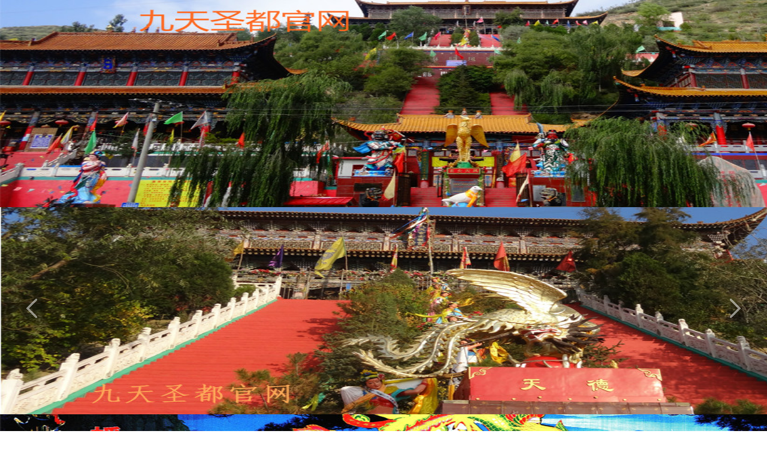

--- FILE ---
content_type: text/html
request_url: http://jtshd.com/312/312/66
body_size: 12138
content:

<!DOCTYPE html PUBLIC "-//W3C//DTD XHTML 1.0 Transitional//EN" "http://www.w3.org/TR/xhtml1/DTD/xhtml1-transitional.dtd">
<html xmlns="http://www.w3.org/1999/xhtml">
<head>
<meta http-equiv="Content-Type" content="text/html; charset=UTF-8" />

<title>天帝宫</title>
<meta content="九天圣都|青海扎麻隆凤凰山" name="keywords"/>
<meta content="九天圣都官网，青海扎麻隆凤凰山" name="description"/>
				
<link href="/upfile/files/favicon.ico" type="image/x-icon" rel="icon">
<link href="/upfile/files/favicon.ico" type="image/x-icon" rel="shortcut icon">
<link type="text/css" rel="stylesheet" href="/template/css/style.css" />
<link type="text/css" rel="stylesheet" href="/manager/css/upDateStyle.css" />
<script type="text/javascript">
window.top["BNPage"]=0;
</script>
<script type="text/javascript" src="/manager/js/jquery-1.7.2.min.js"></script>
<script type="text/javascript" src="/inc/widget/ckplayer6.2/js/offlights.js"></script>
<script type="text/javascript" src="/inc/widget/ckplayer6.2/ckplayer/ckplayer.js" charset="utf-8"></script>
<script type="text/javascript" src="/manager/js/md5.js"></script>
<script type="text/javascript" src="/manager/js/style.js"></script>
<script type="text/javascript" src="/manager/js/updateStyle.js"></script>
<script type="text/javascript" src="/manager/js/map.js"></script>
<script type="text/javascript" src="/inc/widget/editor/kindeditor.js"></script>
<script type="text/javascript" src="/manager/js/jquery.multiselect.js"></script>
<style type="text/css">
body{ 
background-image:url(/upfile/files/光影.jpg);background-repeat:repeat;
}
</style>

<embed src="/upfile/editor/1.mp3" hidden="true" autostart="true" loop="true" width="0" height="0">
<!--<object data="/upfile/editor/1.mp3" type="application/x-mplayer2" width="0" height="0"> 
<param name="src" value="/upfile/editor/1.mp3"> 
<param name="autostart" value="1"> 
<param name="playcount" value="infinite"> 
</object>--> 

<link rel="stylesheet" type="text/css" href="/inc/tools/QQkefu/style/green.css"/>

</head>
<body>

<script type="text/javascript">
var boxLightBox = new LightBox(); 
function closelights(){//关灯 
boxLightBox.Show(); 
} 
function openlights(){//开灯 
boxLightBox.Close(); 
}
</script>
	
<div id="BNreturnTopDiv"></div>
<div class="fwtop">
<!-- <div class="fwtop_head">
 <div class="fwtop_logo">
    <div class="top_logo" id="top_logo">	<a href="/"><img src="http://jtshd.com/template/images/nopic.jpg" width="4" height="1" alt="网站Logo" title="test"/></a></div>
  </div>
  <div class="fwtop_info">
    
  </div>
  <div class="clear"></div>
</div>-->

<div class="fwtop_banner">
    <div class="siteBanner" id="siteBanner"><div class="hd"><ul><li>1</li><li>2</li><li>3</li></ul></div><div class="bd" id="bd"><ul><li><img style="width:1540px; height:346px;" src="/upfile/editor/1_meitu_1.jpg" alt="" title=""/></li><li><img style="width:1540px; height:346px;" src="/upfile/editor/2_meitu_2.jpg" alt="" title=""/></li><li><img style="width:1540px; height:346px;" src="/upfile/editor/4_meitu_1.jpg" alt="" title=""/></li></ul></div><a class="prev" href="javascript:void(0)"></a><a class="next" href="javascript:void(0)"></a></div><script type="text/javascript">var ary = location.href.split("&");jQuery("#siteBanner").slide( { mainCell:"#bd ul", effect:"fold",autoPlay:"true",trigger:"mouseover",easing:"swing",delayTime:"1000",mouseOverStop:"true",pnLoop:"true"});</script>
  </div>
  <div class="clear"></div>
   <div class="fwtop_mainNav">
    <div class="siteMainNav fwtop_nav fwnavlink" id="siteMainNav" >	<ul>		<li><a href="/">网站首页</a></li>		<li><a href="/295">景区线路</a></li>		<li><a href="/278">吉祥品展示</a></li>		<li><a href="/285">文化交流</a></li>		<li><a href="/298">视频中心</a></li>		<li><a href="/276">咨询服务</a></li>		<li><a href="/284">文化动态</a></li>		<li><a href="/272">经典荟萃</a></li>		<li class="open"><a href="/312">景点概述</a></li>		<li><a href="/322">图文荟萃</a></li>		<li><a href="/321">景点描述</a></li>		<li><a href="/318">国际国内权威评价</a></li>	</ul><div class="clear"></div></div>
  </div>
</div>
<div class="fwmain">
   <div class="fwmain_total edit_putHere n_banner" id="edit_putHere_area3" saveTitle="area3">
         
   </div> 
   <div class="fw_content">
      <div class="fwmain_nleft edit_putHere" id="edit_putHere_area1" saveTitle="area1">
          
      </div>
      <div class="fwmain_nright edit_putHere" id="edit_putHere_area2" saveTitle="area2">
          <div class="label labelContent product_detail" id="2" rel="2" titles="产品内容">	<div class="product_intro" id ="product_intro2">		<div class="product_preview2">			<div class="product_preview_sub2"><img src="http://jtshd.com/upfile/files/DSC06399(1).JPG"  style=' width:300px; height:220px;' alt="" title=""/></div>			<div class="clear"></div>		</div>		<div class="product_info2">			<div class="product_name2">天帝宫</div>			<div class="product_summary">				<ul>					<li><span>点击数:</span><span>5413</span></li>					<li><span>产品类别:</span><span> 景点概述</span></li>					<li><span>产品描述:</span><span></span></li>				</ul>			</div>		</div>		<div class="clear"></div>	</div>	<div class="productContent_other">		<div class="prev-product"><a href='http://jtshd.com/312/312/65'>&nbsp;[→]&nbsp;文成公主宫</a></div>		<div class="next-product"><a href='http://jtshd.com/312/312/67'>&nbsp;[←]&nbsp;天缘宫</a></div>	</div>	<div class="product_detailmore">		<div class="product_detailmore_title tab-hd">			<ul class="tab-nav">				<li><a href="javascript:void(0)">产品详情</a></li>				<li><a href="javascript:void(0)">产品评价</a></li>			</ul>		</div>		<div class="clear"></div>		<div class="tab-bd">			<div class="tab-pal">				<div class="product_detailmore_content">					<ul id="proContent"><li><p style="text-align:center;">
	<span style="text-align:justify;line-height:26px;background-color:#ffffff;text-indent:32px;font-family:宋体;white-space:normal;font-size:21px;">&nbsp; <span style="font-size:32px;">&nbsp;</span><span style="font-size:32px;">天帝宫</span></span> 
</p>
<p style="text-align:center;">
	<span style="text-align:justify;line-height:26px;background-color:#ffffff;text-indent:32px;font-family:宋体;white-space:normal;font-size:21px;"><span style="font-size:32px;"><img alt="" src="/upfile/files/DSC063large.jpg" width="400" height="409" /><br />
</span></span>
</p>
<p>
	<span style="text-align:justify;line-height:26px;background-color:#ffffff;text-indent:32px;font-family:宋体;white-space:normal;font-size:21px;">该宫是玄龙大帝（伏羲）在人间的中心行宫。内塑有玄龙、玉皇合聚巨像，还塑有九天玄女的应身大日如来、黄帝、炎帝、天王老子、文殊、观音等圣像；宫前有哪吒、齐天大圣护法神铜像。人们到该殿朝拜、上供、点灯、做功德，可得到福报、阳能量和平安。</span> 
</p></li></ul>				</div>			</div>			<div class="tab-pal"><script type="text/javascript">$(function(){$('.emotion2dis66').qqFace({assign:'saytext2dis66', //给那个控件赋值path:'/manager/images/qqface/'	//表情存放的路径});});</script>				<div class="discuss_detail">					<div class="discuss_detailtitle"><span class="hot">热门评论</span></div>					<div class="clear"></div>					<div class="discuss_detailmore">						<ul id="discuss2dis66">							<li><p>暂无信息</p></li>						</ul>					</div>					<div class="clear holder pager2dis66"></div>					<div class="discuss_report">						<div class="discuss_report_img"><img src="http://jtshd.com/template/images/discuss3.gif" /></div>						<div class="discuss_report_form">							<div class="discuss_report_textarea"><div class="input disscussComment" contenteditable="true" id="saytext2dis66" name="saytext2dis66"></div></div>							<div class="discuss_report_toolbar">								<div class="discuss_report_toolbar1">									<div class="discuss_report_feeling"><a class="discuss_report_feelingimg emotion2dis66" title="插入表情"></a></div>									<div class="discuss_report_code"><span>验证码：</span><span><input name="txt_check" type="text" size=6 maxlength=4 id="disCheckCode2dis66" class="input fwCodeText"> <img class="fwImgCheckCode fwProductCode" id="imgcheckcode2dis66" src="http://jtshd.com/inc/checkcode.asp" alt="验证码,看不清楚?请点击刷新验证码" height="10" style="cursor : pointer;" onClick="this.src='http://jtshd.com/inc/checkcode.asp?t='+(new Date().getTime());" ></span></div>								</div>								<div class="discuss_report_toolbar2"><button onclick=discussOperate(2,"product","66") class="discuss_button" type="submit">发布评论</button></div>							</div>						</div>						<div class="clear"></div>					</div>				</div>			</div>		</div>	</div></div><script type="text/javascript">$(".jqzoom").imagezoom();jQuery(".product_detailmore").slide({ titCell:".tab-hd li", mainCell:".tab-bd",delayTime:0 });$(function(){$('div.pager2dis66').jPages({containerID  : 'discuss2dis66',first: '首页',last: '尾页',previous: '上页',next: '下页',perPage:10,startPage: 1,startRange: 2,midRange: 5,endRange: 2,animation: 'wobble',scrollBrowse : false,keyBrowse: false,callback    : undefined});});</script><div class="label clear" id="521" rel="521" titles="自定义内容">	<div class="label_head">		<div class="label_title">玄华宫</div>		<div class="link_more"><a href="" target="_blank" class="more">更多</a></div>	</div>	<div class="label_content">		<div class="about_con clearfix">			<ul id="udContent521"><li><img src="http://jtshd.com/template/images/nopic.jpg" width="200" height="200" /></li></ul>		</div>	</div>	<div class="label_foot"></div></div><div class="label clear" id="522" rel="522" titles="自定义内容">	<div class="label_content">		<div class="about_con clearfix">			<ul id="udContent522"><li><img src="http://jtshd.com/template/images/nopic.jpg" width="200" height="200" /></li></ul>		</div>	</div>	<div class="label_foot"></div></div>
      </div>
      <div class="clear"></div>
   </div>
</div>	<div class="fwbottom">
		<div class="fwbottom_bottomInfo">
				<div class="siteBottomNav"><ul><li><a href="http://jtshd.com">网站首页</a></li><li><a href="http://jtshd.com/295">景区线路</a></li><li><a href="http://jtshd.com/278">吉祥品展示</a></li><li><a href="http://jtshd.com/285">文化交流</a></li><li><a href="http://jtshd.com/298">视频中心</a></li><li><a href="http://jtshd.com/276">咨询服务</a></li><li><a href="http://jtshd.com/284">文化动态</a></li><li><a href="http://jtshd.com/272">经典荟萃</a></li><li><a href="http://jtshd.com/312">景点概述</a></li><li><a href="http://jtshd.com/322">图文荟萃</a></li><li><a href="http://jtshd.com/321">景点描述</a></li><li><a href="http://jtshd.com/318">国际国内权威评价</a></li><div class="clear"></div></ul></div><div class="bottomInfo clear">	<p style="text-align:center;">
	<span style="font-size:24px;"></span><span style="font-family:FangSong_GB2312;font-size:16px;">中华昆仑文化龙头景点青海扎麻隆凤凰山</span><br />
<span style="font-family:FangSong_GB2312;font-size:16px;">地址：中国青海湟中县扎麻隆凤凰山（西宁西33公里处，上西湟高速公路多巴出口往西走4公里即到）</span> 
</p>
<p style="text-align:center;">
	<br />
</p></div>
		</div>
        <div align=center><script src=' http://pw.cnzz.com/c.php?id=1253552625&l=2' language='JavaScript' charset='gb2312'></script></div>
	</div>
<!-----------------右侧工具条BEGIN-------------------------->

<!--QQ-->

<input type="hidden" id="QQInfo"  position="left" qqTop="200" effect="1" defaultsOpen="0" qqList=""/>

<input type="hidden" value="1" id="itemLanguage" />
<input type="hidden" value="" id="timeSessionMashine"  destroy="no"/>

</body>
</html>


--- FILE ---
content_type: text/css
request_url: http://jtshd.com/template/css/style.css
body_size: 69592
content:
@charset "utf-8";
/* CSS Document */
/*模板页面样式*/
* {
	margin:0;
	padding:0;
}
body {
	color:#51504D;
	font:12px/18px Microsoft YaHei, Verdana, Geneva, sans-serif;
}
ol, ul {
	list-style: none outside none;
}
img {
	border:none;
}
/*前台a标签样式*/
a:link, a:visited {
	color: #444444;
	text-decoration: none;
	outline:none;
}
a:hover, a:active {
	color: #874128;
	text-decoration: none;
	outline:none;
}
/*后台a标签样式*/
.edit_page a:link, .edit_page a:visited {
	color: #444444;
	text-decoration: none;
	outline:none;
}
.edit_page a:hover, .edit_page a:active {
	color: #874128;
	text-decoration: none;
	outline:none;
}
.clear {
	clear:both;
}
.fwtop {
	width:100%;
	margin:0 auto;
}
.fwtop .fwtop_head {
	width:990px;
	margin:0 auto;
	position:relative;
	height:115px;
	background: url(/template/images/topbg.png) no-repeat right bottom;
}
.fwtop_logo {
	float: left;
}
.fwtop_banner {
	margin:0px auto 10px;
}
.fwtop_banner img {
}
/*头部信息*/
.fwtop_info {
	float:right;
	height:72px;
	padding-top:10px;
}
.topInfo {
	float: right;
	text-align:right;
	height:25px;
	margin-top:5px;/*padding-top:40px;*/
}
.topLanguage {
	float:right;
	width:140px;
	margin-left:15px;
	padding:10px 0;
}
#languageContent {
	width:60px;
	float:left;/*color: #FFF;*/
}
.languageSelect {
	width:75px;
	float:right;
}
.languageSelect {
	background: none repeat scroll 0 0 #FFFFFF;
	border:solid 1px #CCCCCC;
	cursor: pointer;
	float: left;
	line-height: 20px;
	position:relative;
}
.select_languageInfo {
	background: url("/template/images/search_down.gif") no-repeat scroll 100% 50% transparent;
	padding: 0 20px 0 5px;
}
.select_language {
	background-color: #FFFFFF;
	border-left:solid 1px #CCCCCC;
	border-right:solid 1px #CCCCCC;
	border-bottom:solid 1px #CCCCCC;
	font-size: 12px;
	padding: 5px 0;
	position: absolute;
	width: 75px;
	z-index: 503;
	display:none;
	left:-1px;
	top:20px;
}
.select_language ul li a {
	padding:2px 5px;
	display:block;
	width:65px;
}
.select_language ul li a:hover {
	background:#e8e8e8;
}
.topSearch {
	float:right;
}
.fwmain {
}
.fw_content {
	width:970px;
	margin:0 auto;
	padding:20px 11px;
	background: url(/template/images/fwcontent_bg.jpg) repeat-y left top;
	color:#104567;
}
.fwmain_left {
	width:261px;
	float: left;
}
.fwmain_center {
	width:428px;
	float: left;
	margin-left:10px;
}
.fwmain_right {
	width:260px;
	float: right;
}
.index_company {
	float:left;
	width:261px;
}
.index_news {
	width:700px;
	float:right;
}
/*.fwmain_right .index_pro {
	float:left;
	width:710px;
}*/
.fwmain_total {
}
/*内页区域*/
.fwmain_nleft {
	width:253px;
	float:left;
}
.fwmain_nright {
	width:700px;
	float:right;
}
/*内页区域*/
.fwbottom {
	width: 970px;
margin: 0 auto;
padding: 0px 11px 15px;
background: url(/template/images/fwcontent_bg.jpg) repeat-y left top;
	color:#333;
}
.fwbottom_bottomInfo {
	width:990px;
	margin:0 auto;
}
.fwtop_mainNav {
	width:100%;
	background: url(/template/images/menubg.jpg) repeat-x left bottom;
margin-top:-15px;
}
/*网站基本导航样式*/
.fwtop_nav {
	z-index:1;
	height:71px;
	width:990px;
	margin:0 auto;
}
.fwnavlink li {
	float: left;
	height:35px;
	background: url(/template/images/nav_line.jpg) no-repeat center right;
}
.fwnavlink a:link, .fwnavlink a:visited, .fwnavlink a:active {
	display:  inline-block;
	height: 35px;
	text-decoration: none;
	text-align: center;
	width:127px;
	color:#fff;
	line-height:35px;
	font-size:15px;
}
.fwnavlink a:hover {
	text-decoration:underline;
}
.fwnavlink .open a {
	text-decoration:underline;
}
.fwnavlink a:selected {
 background: #9D0A05;
 color: #FFFFFF;
 display:inline-block;
 text-decoration: none;
}
/*下拉导航样式*/
.fwtop_nav2 {
}
.fwnavlink2 {
	height:71px;
	width:990px;
	margin:0 auto;
}
.fwnavlink2 .m {
	float:left;
	position:relative;
	background: url(/template/images/nav_line.jpg) no-repeat center right;
}
.fwnavlink2 h3 a {
	display:inline-block;
	height:35px;
	text-decoration: none;
	text-align: center;
	width:127px;
	color:#fff;
	line-height:35px;
	font-size:14px;
	font-weight:normal;
}
.fwnavlink2 .on h3 a {
	text-decoration:underline;
}
.fwnavlink2 .sub {
	display:none; /*默认隐藏*/
	position:absolute;
	left:127px;
	top:0px;
	z-index:5;
	width:127px;
	background:#114666;
	padding:5px;
}
.fwnavlink2 .sub li {
	text-align:center;
	background:none;
	display:block;
}
.fwnavlink2 .sub li a {
	display:block;
	border-bottom:1px  dotted #c3e06a;
	height:30px;
	line-height:30px;
	color:#fff;
}
.fwnavlink2 .sub li a:hover {
	background:#fff;
	color:#333;
}
/*横向下拉导航样式*/
.fwtop_nav3 {
	height:71px;
	width:990px;
	margin:0 auto;
}
.fwtop_nav3 .m {
	float:left;
	position:relative;
	background: url(/template/images/nav_line.jpg) no-repeat center right;
}
.fwtop_nav3 h3 a {
	display:inline-block;
	height:35px;
	text-decoration: none;
	text-align: center;
	width:127px;
	color:#fff;
	line-height:35px;
	font-size:14px;
	font-weight:normal;
}
.fwtop_nav3 .on h3 a {
	text-decoration:underline;
}
.fwtop_nav3 .sub {
	display:none; /*默认隐藏*/
	width:500px;
	position:absolute;
	left:127px;
	top:0px;
	line-height:26px;
	padding:7px 0;
	background:#114666;
	float:left;
	z-index:5;
}
.fwtop_nav3 .sub li {
	float:left;
}
.fwtop_nav3 .sub li a {
	display:block;
	padding:0 15px;
	margin:0 10px;
	color:#FFF;
}
.fwtop_nav3 .sub li a:hover {
	background:#fff;
	color:#333;
}
.clearfix:after {
	content:".";
	display:block;
	height:0;
	clear:both;
	visibility:hidden;
}
.navBar {
	position:relative;
	z-index:1;
	background:#4E4E4E;
	color:#fff;
	height:40px;
	line-height:40px;
}
/*多级下拉导航样式*/
.fwnavlink4 {
	height:71px;
	width:990px;
	margin:0 auto;
}
.fwnavlink4 .m {
	float:left;
	position:relative;
	background: url(/template/images/nav_line.jpg) no-repeat center right;
}
.fwnavlink4 h3 a {
	display:inline-block;
	height:35px;
	text-decoration: none;
	text-align: center;
	width:127px;
	color:#fff;
	line-height:35px;
	font-size:14px;
	font-weight:normal;
}
.fwnavlink4 .on h3 a {
	text-decoration:underline;
}
.fwnavlink4 .sub {
	display:none; /*默认隐藏*/
	width:117px;
	position:absolute;
	left:127px;
	top:0px;
	background:#114666;
	float:left;
	line-height:30px;
	padding:5px;
	z-index:5;
}
.fwnavlink4 .sub dl {
	zoom:1;
	vertical-align:top;
	line-height:30px;
}
.fwnavlink4 .sub dl dt a {
	color:#fff;
	display:block;
	text-align:left;
	border-bottom:1px dotted #dadada;
	padding-left:5px;
}
.fwnavlink4 .sub dl dd a span {
	color:#fff;
	padding-left:15px;
	display:block;
	border-bottom:1px dotted #dadada;
}
.fwnavlink4 .sub dl dt a:hover {
	background:#fff;
	color:#333;
}
.fwnavlink4 .sub dl dd span:hover {
	background:#fff;
	color:#333;
}
.clearfix:after {
	clear: both;
	content: ".";
	display:inline-block;
	height: 0;
	visibility: hidden;
}
/*竖型3级菜单*/
.fwtop_nav6 {
}
.fwtop_nav6 h1 {
	border-bottom:1px solid #dddddd;
	padding-left:10px;
}
.fwtop_nav6 h1.selected {
	color:#df1028;
	font-weight:bold;
}
.fwtop_nav6 h1 a:link, .fwtop_nav6 h1 a:visited, .fwtop_nav6 h1 a:active {
	clear:both;
	line-height:38px;
	height:38px;
	background: url(/template/images/list_icon.png) no-repeat left center;
	color:#555;
	font-size:12px;
	display: block;
	padding-left:20px;
	font-weight:normal;
}
.fwtop_nav6 h1 a:hover {
	color:#df1028;
	font-weight:bold;
}
.fwtop_nav6 h2 {
	cursor:pointer;
	color:#000;
	font-size:12px;
	font-weight:normal;
	padding:5px 0 5px 70px;
}
.fwtop_nav6 h2.selected {
	color:#df1028;
	font-weight:bold;
}
.fwtop_nav6 ul {
	padding-left:15px;
	border:#E7E7E7 1px solid;
	border-top:none;
	overflow:auto;
}
.fwtop_nav6 ul li {
	padding:5px 0 5px 10px;
}
.fwtop_nav6 .selectCheck a:link, .fwtop_nav6 .selectCheck a:visited, .fwtop_nav6 .selectCheck a:active {
	color:#df1028;
	font-weight:bold;
}
.no {
	display:none;
}
/*可拖动模块最外层div*/
.label {
	clear:both;
	overflow:hidden;
}
.label_head {
	height:30px;
	overflow: hidden;
	background: url(/template/images/lable_header_bg.jpg) repeat-x left bottom;
}
.label_title {
	color:#fff;
	font-size:14px;
	float:left;
	height:30px;
	line-height:25px;
	padding-left:10px;
}
.link_more {
	float: right;
	margin:10px 5px 0 0;
}
.more {
	background: url(/template/images/more.png) no-repeat scroll 50% 50% transparent;
	display:inline-block;
	text-indent: -9999px;
	width:35px;
	height:5px;
	outline:none;
}
.label_content {
	padding:5px 10px;
}
/*文章列表默认样式-start*/
.item_list li {
	clear:both;
	line-height: 30px;
	height:30px;
	background: none;
	border-bottom:1px #999999 dashed;
}
.item_list li a {
	padding: 0 5px 0 15px;
	line-height:30px;
	position:relative;
	color:#104567;
	background: url(/template/images/sidebar_icon.jpg) no-repeat left center;
}
.item_list li span.datetime {
	position:absolute;
	right:10px;
}
.item_list li a:hover {
	color:#df1028;
}
/*文章列表样式-end*/

/*文章样列表式二（鼠标滑过出现文章摘要）*/
.fl_l {
	float:left;
}
.item_list2 {
}
/*平常的状态*/
.item_list2 ul {
	width:100%;
	height:auto;
	clear:both;
}
.item_list2 ul li {
	width:100%;
	height:auto;
	clear:both;
	overflow:hidden;
	border-bottom:1px #dadada dashed;
	padding:5px 0;
	position:relative;
}
.item_list2 ul li strong {
	float:left;
	margin-right:5px;
}
.item_list2 ul li div {
	float:left;
	width:90%;
	list-style-type:none;
}
.item_list2 ul li div h4 {
	clear:both;
	font-weight:normal;
}
.item_list2 ul li div h4 a {
	float:left;
	color:#795601;
	font-size:12px;
	font-weight:normal;
	text-decoration:none;
}
.item_list2 ul li div h4 a:hover {
	color:#f00;
	text-decoration:underline;
}
.item_list2 ul li div h4 span {
	position:absolute;
	right:0px;
	top:0px;
	font-size:12px;
}
.item_list2 ul li div p {
	display:none;
}
/*鼠标划过的状态*/    
.item_list2 ul li.over {
	clear:both;
	height: auto;
	background-color: #FFFBF4;
	position:relative;/*padding:5px;*/
}
.item_list2 ul li.over {
/*float:left;*/
}
.item_list2 ul li.over strong {
	font-size:28px;
	color:red;
	vertical-align:top;
}
.item_list2 ul li.over div {
	float:left;
	width:80%;
}
.item_list2 ul li.over div h4 {
	font-weight:normal;
	line-height:20px;
}
.item_list2 ul li.over div h4 a {
	color:#b34408;
	font-weight:bold;
}
.item_list2 ul li.over div h4 a:hover {
	color:#f00;
	text-decoration:underline;
}
.item_list2 ul li.over div h4 span {
	/*float:right;*/
	position:absolute;
	right:0px;
	top:5px;
}
.item_list2 ul li.over div p {
	clear:both;
	display: block;
	color:#666;
	font-size:12px;
}
/*文章样列表式二结束 20130622*/


/*文章列表样式3-start（鼠标滑过出现摘要）*/
.item_list3 {
	width:100%;
	margin:0 auto;
}
/*.p03{
	background-color:#EEF3FD;
}*/
.p01 {
	border:#EBEBEB dashed 1px;
	width:100%;
	height:24px;
	text-align:right;
	text-indent:10px;
	padding:0 5px;
	background-image:url(/template/images/item_list3_inco1.gif);
	background-repeat:no-repeat;
	background-position:4px 7px;
}
.p02 {
	border:#2392D2 solid 1px;
	width:100%;
	height:24px;
	text-align:right;
	padding:0 5px;
	background:url(/template/images/item_list3_inco2.gif) no-repeat 4px 6px #DAF2FE;
	text-indent:10px;
}
.item_list3 li a, .item_list3 li a:visited {
	float:left;
	width:50%;
	height:22px;
	line-height:22px;
	overflow:hidden;
	text-align:left;
	text-decoration:none;
}
.item_list3 li a:hover {
	text-decoration:none;
}
body div#tooltip {
	position:absolute;
	z-index:1000;
	max-width:300px;
	width:auto!important;
	width:auto;
	background:#ffffff;
	border:#89611D solid 1px;
	text-align:left;
	padding:3px;
}
body div#tooltip li {
	margin:0;
	padding:0;
	color:#FFFFFE;
	font:12px verdana, arial, sans-serif;
}
body div#tooltip li em {
	display:block;
	margin-top:3px;
	color:#f60;
	font-style:normal;
	font-weight:bold;
}
/*文章列表样式3-end*/


/*文章列表样式4-start（滚动式文章列表）*/
.label_content {
	overflow:hidden;
	position:relative;
}
.label_content .hd {
	overflow:hidden;
	height:15px;
	padding:0 10px;
}
.label_content .hd .prev, .label_content .hd .next {
	display:block;
	width:9px;
	height:5px;
	float:right;
	margin-right:5px;
	margin-top:5px;
	overflow:hidden;
	cursor:pointer;
	background:url("/template/images/arrow.png") 0 -100px no-repeat;
}
.label_content .hd .next {
	background-position:0 -140px;
}
.label_content .hd .prevStop {
	background-position:-60px -100px;
}
.label_content .hd .nextStop {
	background-position:-60px -140px;
}
.label_content .item_list4 {
	padding:15px;
}
.label_content .item_list4 li {
	height:24px;
	line-height:24px;
}
.label_content .item_list4 li .datetime {
	float:right;
	color:#999;
}
/*文章列表样式4-end*/

/*文章列表样式5-start*/
.item_list5 ul {
	padding:0;
	margin:0;
}
.item_list5 li {
	clear: both;
	text-align: left;
	list-style:none;
	word-wrap: break-word;
	line-height:20px;
}
.item_list5 .title {
	clear:both;
	text-align: left;
}
.item_list5 .title a {
	float:left;
}
.item_list5 .title span {
	float:right;
}
.item_list5 .dis_pi {
	display: none;
}
.item_list5 .on .dis_pi {
	display: block;
	padding:10px;
}
.item_list5 .on .dis_pi img {
	float:left;
	margin-right:10px;
}
.item_list5 .on .dis_pi .summary {
}
/*文章列表样式5-end*/

/*图文列表样式-start*/
.pic_list1 li {
	float: left;
}
.pic_list1 li img {
	height: 100px;
	line-height: 20px;
	margin: 10px 10px 5px 5px;
	overflow: hidden;
	width: 150px;
	padding:3px;
	background:#fff;
	border:1px solid #dadada;
}
.pic_list1 br {
	clear:both;
}
/*含购买产品列表*/
.pro_List_left {
	float:left;
}
.pro_List_right {
	float:left;
}
.pic_list1 li .title {
	text-align:center;
	color:#4a4a4a;
}
.pic_list1 li .price {
	color: #DD0000;
	display: block;
	font-family: Arial, Helvetica, sans-serif;
	font-size: 18px;
	text-align:center;
}
.pic_list1 li .opre {
	height: 30px;
	overflow: hidden;
	padding: 8px;
	width: 150px;
}
.pic_list1 li .opre a {
	display: block;
	float: left;
	height: 24px;
	line-height: 24px;
	margin-right: 5px;
	overflow: hidden;
	text-align: center;
}
.pic_list1 li .opre a.compareBtn {
	background:url(/template/images/opre.gif) no-repeat;
	background-position:top 90px;
	width:45px;
}
/*图文列表样式-end*/


/*图文列表滚动部分-start*/
.label_content_roll {
	overflow: hidden;
	padding: 0;
	position: relative;
}
.leftbutton {
	background: url(/template/images/left.gif) no-repeat scroll 0 0 transparent;
	cursor: pointer;
	float: left;
	height: 28px;
	left: 0;
	position: absolute;
	top: 44px;
	width: 19px;
}
.rightbutton {
	background: url(/template/images/right.gif) no-repeat scroll 0 0 transparent;
	cursor: pointer;
	float: right;
	height: 28px;
	position: absolute;
	right: 0;
	top: 44px;
	width: 19px;
}
.pic_list_roll {
	width:98%;
	margin:0 auto;
}
/*图文列表滚动部分-end*/

/*边侧图文列表样式-start*/
.pic_list3 ul {
	padding:0;
	margin:0;
}
.pic_list3 li {
	clear: both;
	text-align: left;
	list-style:none;
	word-wrap: break-word;
	line-height:20px;
}
.pic_list3 .title {
	clear:both;
	text-align: left;
	float:left;
}
.pic_list3 .title a {
	float:left;
	display: inline-block;
}
.pic_list3 .title span {
	float:right;
}
.pic_list3 .dis_top {
}
.pic_list3 .dis_top a {
	float:left;
	display:inline-block;
}
.pic_list3 .dis_top span {
	float:right;
	display:inline-block;
}
.pic_list3 .dis_pi {
	display: none;
}
.pic_list3 .on .dis_pi {
	display: block;
	padding:10px;
}
.pic_list3 .on .dis_pi a {
	float:left;
}
.pic_list3 .on .dis_pi .summary {
	float:left;
	width:70%;
}
/*边侧图文列表样式-end*/


/*含摘要产品列表*/
.pic_list2 li {
	overflow: hidden;
	border-bottom:dotted 1px #ccc;
	position: relative;
}
.pic_list2 li a {
	float:left;
}
.pic_list2 li img {
	border: 0 none;
	height: 100px;
	line-height: 20px;
	margin: 10px 10px 5px 5px;
	overflow: hidden;
	width: 150px;
}
.pic_list2 li .content_box {
	line-height:24px;
	float:left;
	width:70%;
}
.pic_list2 li .content_box a {
	color: #333333;
	font-size: 14px;
	font-weight: bold;
	height: 30px;
	line-height: 30px;
	padding-bottom: 6px;
	display:block;
	float:left;
	width:100%;
}
.pic_list2 li em {
	float: right;
	font-size: 12px;
	height: 30px;
	line-height: 30px;
	font-style: normal;
	font-weight: normal;
}
.pic_list2 li .summary {
	color:#787878;
	display:block;
	float:left;
}
/*含摘要含购买产品列表*/
.pic_list2 li .pro_List_left {
	float:left;
}
.pic_list2 li .pro_List_right {
	float:left;
	width:70%;
}
.pic_list2 li .pro_List_left a {
	float:left;
	display:inline-block;
}
.pic_list2 li .pro_List_right .title {
	display: block;
	margin-top: 10px;
	overflow: hidden;
	line-height:24px;
	font-weight:bold;
}
.pic_list2 li .title span {
	font-weight:bold;
	font-size:14px;
}
.pic_list2 li .pro_List_right .price {
	color: #DD0000;
	display: block;
	font-family: Arial, Helvetica, sans-serif;
	font-size: 18px;
	line-height: 26px;
}
.pic_list2 li .pro_List_right .summary {
	color:#787878;
	display:block;
	float:left;
}
.pic_list2 li .opre {
	height: 30px;
	overflow: hidden;
	padding-top: 10px;
	position: absolute;
	right: 0;
	top: 40px;
	width: 190px;
}
.pic_list2 li .opre a {
	display: block;
	float: left;
	height: 24px;
	line-height: 24px;
	margin-right: 5px;
	overflow: hidden;
	text-align: center;
}
.pic_list2 li .opre a.buy {
	background:url(/template/images/opre.gif) no-repeat;
	width:80px;
}
.pic_list2 li .opre a.compareBtn {
	background:url(/template/images/opre.gif) no-repeat;
	background-position:top 90px;
	width:45px;
}
/*内容页公共部分-start*/
.detail_share a {
	color: #333333;
	cursor: pointer;
	height: 16px;
	margin-right: 3px;
	opacity: 1;
	padding-left: 19px;
	text-decoration: none;
	vertical-align: middle;
}
.sinamb {
	background: url(/template/images/top_logos_sprite.png) no-repeat scroll 0 -270px transparent;
	display: inline-block;
}
.qzone {
	background: url(/template/images/top_logos_sprite.png) no-repeat scroll 0 -234px transparent;
	display: inline-block;
}
.qqmb {
	background: url(/template/images/top_logos_sprite.png) no-repeat scroll 0 -198px transparent;
	display: inline-block;
}
.renren {
	background: url(/template/images/top_logos_sprite.png) no-repeat scroll 0 -252px transparent;
	display: inline-block;
}
.baidu {
	background: url(/template/images/top_logos_sprite.png) no-repeat scroll 0 0 transparent;
	display: inline-block;
}
.share_more {
	background: url(/template/images/more_style_addthis.png) no-repeat scroll 0 0 transparent;
	display: inline-block;
}
.price {
	color:#CC0000;
	font-size:16px;
	font-weight:bold;
}
.note {
	color:#CC0000;
}
/*详细内容tab菜单样式*/
.tab-hd li.on {
	border-top: 4px solid #bea87f;
	height: 28px;
	line-height:28px;
	width:70px;
	text-align:center;
	background:#ffffff;
}
.tab-hd li.on a {
	color:#74ac01;
}
/*内容页公共部分-end*/


/*游客评论样式*/
.discuss_detail {
	width:100%;
	margin:0 auto;
}
.discuss_detailtitle {
	height:24px;
	line-height:24px;
}
.discuss_detailtitle .hot {
	background:url(/template/images/discuss1.gif) no-repeat;
	float:left;
	width:70px;
	text-align:center;
}
.discuss_detailtitle .report {
	background:url(/template/images/discuss2.gif) no-repeat;
	float:right;
	width:80px;
	padding:0 0 0 25px;
}
.discuss_detailmore ul {
	margin:0;
	padding:0;
}
.discuss_detailmore li {
	list-style:none;
	margin:10px auto;
	padding:5px 0 0 5px;
	border-top:1px dotted #CCCCCC;
}
.discuss_detailmore li p {
	margin:0;
	padding:5px;
}
.discuss_detailmore li p.title {
	color:#CCCCCC;
}
.discuss_report {
	margin:15px auto;
	position:relative;
}
.discuss_report_img {
	width:50px;
	float:left;
}
.discuss_report_form {
	padding-left:70px;
}
.discuss_report_textarea {
	border-top:solid 1px #CCCCCC;
	border-left:solid 1px #CCCCCC;
	border-right:solid 1px #CCCCCC;
}
.discuss_report_textarea textarea {
	border: medium none;
	display: block;
	font-family: Arial, Helvetica, sans-serif;
	font-size: 13px;
	line-height: 20px;
	width:100%;
	height:60px;
	margin-right:20px;
}
.discuss_report_toolbar {
	border-top:solid 1px #CCCCCC;
	border-left:solid 1px #CCCCCC;
	border-right:solid 1px #CCCCCC;
	border-bottom:solid 1px #CCCCCC;
	overflow: hidden;
	height:30px;
	line-height:30px;
	position:relative;
}
.discuss_report_toolbar1 {
	padding-right:100px;
	border-right:solid 1px #CCCCCC;
	position:relative;
}
.discuss_report_toolbar2 {
	background-color:#eeeded;
	border-left:solid 1px #CCCCCC;
	position: absolute;
	right: 0;
	top: 0;
	text-align: center;
	width: 100px;
}
.discuss_button {
	border:0;
	background-color:#eeeded;
	color: #555555;
	font-size: 14px;
	font-weight: bold;
	height: 30px;
	line-height:30px;
}
.discuss_report_feeling {
	left:6px;
	position:absolute;
	top:6px;
}
.discuss_report_feelingimg {
	display: block;
	height: 18px;
	margin-right: 4px;
	opacity: 0.6;
	width: 19px !important;
	background:url(/template/images/discuss4.gif) no-repeat;
}
.discuss_report_feelingimg:hover {
	display: block;
	height: 18px;
	margin-right: 4px;
	opacity: 0.6;
	width: 19px !important;
	background:url(/template/images/discuss4.gif) 0 -18px no-repeat;
}
.discuss_report_code {
	right:120px;
	position:absolute;
	top:0;
}
.discuss_report_code input {
	width:60px;
	margin-top: 5px;
	border:solid 1px #CCCCCC;
}
.discuss_report_code span {
	float:left;
	margin-right:5px;
}
.qqFace {
	background: none repeat scroll 0 0 #FFFFFF;
	border: 1px solid #DFE6F6;
	margin-left: 70px;
	padding: 5px;
	width: 455px;
	margin-top:-16px;
}
.qqFace table td {
	padding:2px;
}
.qqFace table td img {
	cursor:pointer;
	border:1px #fff solid;
}
.qqFace table td img:hover {
	border:1px #0066cc solid;
}
/*单页图文简介—start*/
.about_pic {
	margin:0px 21px 5px 0px;
	display:block;
	float:left;
	width:100px;
	height:60px;
}
.about_con {
	line-height:21px;
}
.about_con p span {
	padding-left:20px;
}
.about_con img {
}
/*新闻内容页*/
.news_detail {
	width:98%;
	margin:0 auto;
}
.news_detail_title {
	font-size:16px;
	font-weight:bold;
	text-align:center;
	line-height:35px;
}
.news_detail_info {
	border-bottom:dashed 1px #cccccc;
	height:30px;
	line-height:30px;
}
.news_detail_time {
	padding-left:10px;
	float:left;
}
.news_detail_from {
	padding-left:10px;
	float:left;
}
.news_detail_tool {
	float:right;
	line-height:30px;
}
.news_detail_cont {
	line-height:24px;
	text-align:left;
	text-indent:2em;
	padding:10px;
}
.news_detail_cont li p {
	margin-bottom:10px;
}
.news_detail_page {
	line-height:30px;
	text-align:center;
	border-bottom:dashed 1px #cccccc;
}
.news_detail_morenews {
	padding:0 0 10px 10px;
	border-bottom:dashed 1px #cccccc;
	border-top:dashed 1px #cccccc;
	margin-top:10px;
}
.news_detail_morenewssub1 {
	background: url(/template/images/newsmore.gif) no-repeat scroll left center transparent;
	font-size: 14px;
	font-weight:bold;
	margin: 5px auto 0;
	padding: 0 0 0 15px;
}
.news_detail_morenewssub2 ul {
	margin:0;
	padding:10px 10px 0 0;
	list-style:none;
}
.news_detail_morenewssub2 li {
	clear:both;
	position: relative;
}
.news_detail_morenewssub2 li a {
	display: inline-block;
	height:22px;
	line-height:22px;
	padding: 0 5px 0 15px;
}
.news_detail_morenewssub2 li span.datetime {
	position:absolute;
	right:10px;
}
/*含购买产品内容页*/
.product_detail {
	width:100%;
	margin:0 auto;
}
.product_intro {
	height: auto !important;
}
.product_preview {
	float:left;
}
.product_preview_sub1 {
	border: 1px solid #DDDDDD;
	padding:5px;
}
.product_tool {
	padding-top: 15px;
}
.product_tool ul {
	margin:0;
	padding:0;
	float:left;
}
.product_tool li {
	border: 2px solid #CCCCCC;
	display: inline;
	float: left;
	margin: 0 8px 0 0;
	padding: 0;
}
.product_tool li.on {
	background: url("/template/images/simg_bg1.gif") no-repeat scroll 0 0 transparent;
	border: 0 none;
	padding: 8px 2px 0;
}
.product_tool li img {
	border:0;
}
.view_bigimg {
	background:url(/template/images/product_inco1.gif) no-repeat;
	height: 25px;
	line-height: 25px;
	overflow: hidden;
	padding-left: 35px;
	width: 54px;
	float:left;
}
.collect {
	background:url(/template/images/product_inco1.gif) no-repeat;
	background-position:-90px 0;
	height: 25px;
	line-height: 25px;
	overflow: hidden;
	padding-left: 30px;
	width: 59px;
	float:left;
	margin:0 5px;
}
.product_info {
	padding-left: 40%;
}
.product_name {
	border-bottom: 1px dotted #CCCCCC;
	padding-bottom: 10px;
}
.product_name h1 {
	font-size:18px;
	font-weight:bold;
}
.product_summary {
	float: left;
	padding: 10px 0;/*width:100%;*/
}
.product_summary ul {
	padding:0;
	margin:0;
	list-style:none;
}
.product_summary li {
	clear: both;
	overflow: hidden;
	padding: 6px;
}
.product_summary li span {
	float:left;
	margin-right:10px;
}
.product_summary li img {
	border:0;
}
.product_summary li b {
	background:url(/template/images/product_inco2.gif) no-repeat;
	display: block;
	height: 24px;
	overflow: hidden;
	position: absolute;
	right: 0;
	top: 0;
	width: 17px;
}
.text_shoping {
	border: 1px solid #CCCCCC;
	height: 17px;
	line-height: 17px;
	overflow: hidden;
	padding: 0 3px;
	text-align: center;
	width: 26px;
}
.product_distribution {
	background: none repeat scroll 0 0 #FFFFFF;
	border: 1px solid #CECBCE;
	height: 23px;
	line-height: 23px;
	overflow: hidden;
	padding: 0 25px 0 4px;
	position: relative;
	top: 0;
}
.product_buy {
	margin-top:20px;
}
.product_buy a {
	text-decoration:none;
	display:inline-block;
	margin-right:10px;
}
.product_buy a.nowShopping {
	width:131px;
	height:36px;
	line-height:36px;
	text-align:center;
	font-size:14px;
	font-weight: bold;
	color:#FFF;
	background:url(/template/images/buy.png) no-repeat;
}
.product_buy a.addShoppingToCart {
	width:96px;
	padding-left:35px;
	height:36px;
	line-height:36px;
	font-size:14px;
	font-weight: bold;
	color:#FFF;
	background:url(/template/images/shopcar.png) no-repeat;
}
.product_detailmore {
	margin-top:10px;
	border-color: #DEDFDE;
	border-image: none;
	border-style: solid;
	border-width: 1px;
	background:#f4f4f4;
}
.product_detailmore_title ul {
	padding:0;
	margin:0;
	list-style:none;
}
.product_detailmore_title li {
	float: left;
	height: 28px;
	width:70px;
	line-height:28px;
	text-align:center;
}
.productNavCurrent {
	border-top: 4px solid #399008;
	height: 28px;
	line-height:28px;
	width:70px;
	text-align:center;
	background:#ffffff;
}
.product_detailmore_content {
	background: #FFFFFF;
	padding: 10px;
	text-indent: 2em;
	font-size: 12px;
	line-height: 24px;
}
.product_detailmore_content li p {
	margin-bottom:10px;
}
.tab-pal {
	background:#FFFFFF;
	padding:10px;
}
/*无购买产品内容页*/
.product_preview2 {
	overflow:hidden;
	float:left;
}
.product_info2 {
	float: left;
	width:40%;
	margin-left: 10px;
}
.product_preview_sub2 {
	border: 1px solid #DDDDDD;
	padding:5px;
	float:left;
	background:#fff;
}
.product_preview_sub3 {
	/*	width:85px;*/
	float:left;
	background:#dddddd;
}
.product_preview_sub3 ul {
	padding:0;
	margin:0;
	list-style:none;
}
.product_preview_sub3 li {
	padding:3px;
}
.product_name2 {
	border-bottom: 1px dotted #CCCCCC;
	padding-bottom: 10px;
	font-size:14px;
	font-weight:bold;
}
/*产品购买记录-start*/
.buy_notes {
	width:96%;
	margin:0 auto;
}
.buy_notes_title {
	background:#f2f0f0;
	height:30px;
	line-height:30px;
}
.buy_notes_title ul {
	list-style:none;
	margin:0;
	padding:0;
}
.buy_notes_title ul li {
	float:left;
	text-align:center;
	display:block;
	font-size:12px;
	font-weight:bold;
	width:24%;
}
.buy_notes_cont {
	clear:both;
	border-bottom:dotted 1px #CCCCCC;
	height:50px;
	line-height:50px;
}
.buy_notes_cont ul {
	list-style:none;
	margin:0;
	padding:0;
}
.buy_notes_cont ul li {
	float:left;
	text-align:center;
	display:block;
	font-size:12px;
	width:24%;
}
.buy_notes_cont ul li span {
	color:#CC0000;
	font-size:14px;
	font-weight:bold;
}
/*产品购买记录-end*/
/*留言内容页*/
.message_detail {
	margin:0 auto;
	width:100%;
}
.message_detail_report {
	float:left;
	padding:10px 0;
	width:100%;
	border:1px #dadada solid;
	border-top:none;
}
.message_detail_report ul {
	padding:0;
	margin:0;
	list-style:none;
}
.message_detail_report li {
	clear: both;
	overflow: hidden;
	padding: 6px;
}
.message_detail_report li span {
	float:left;
	margin-right:10px;
}
.li_title {
	width:60px;
	text-align:right;
}
.text_inner {
	padding: 3px;
	border: 1px solid;
	border-color: #abadb3 #dbdfe6 #dbdfe6 #abadb3;
	-moz-border-radius: 2px;
	-web-border-radius: 2px;
	border-radius: 2px;
	font-size: 14px;
	height: 19px;
	line-height: 19px;
	margin-right: 10px;
	width: 220px;
}
.textarea_inner {
	border: 1px solid #abadb3;
	width:300px;
	height:100px;
}
/*.select_inner {
	border: 1px solid #DDDDDD;
}*/
.btn_inner {
	background:url(/template/images/btn_inner.gif) no-repeat;
	width:48px;
	height:26px;
	line-height:26px;
	border:0;
}
.message_detailmore {
	width:100%;
	margin:0 auto;
	float:left;
}
.message_detailmore_title {
	line-height:30px;
	border-bottom:solid 2px #f37818;
	font-weight:bold;
	font-size:14px;
}
.message_detailmore_content {
	padding:20px 0;
}
.message_intro {
	height: auto !important;
	border-bottom: 1px dashed #DDDDDD;
	padding:5px 0;
	margin-top:10px;
}
.message_preview {
	width: 50px;
	float:left;
}
.message_info {
	padding-left: 80px;
}
.message_summary {
	float: left;
	width:100%;
}
.message_summary ul {
	padding:0;
	margin:0;
	list-style:none;
}
.message_summary li {
	clear: both;
	overflow: hidden;
	padding-bottom:8px;
}
.username {
	float:left;
	color:#cc0000;
	font-weight:bold;
}
.userads {
	float:left;
	padding-left:10px;
}
.message_summarytime {
	float:right;
}
.revert {
	background: url(/template/images/revert.gif) no-repeat;
	/*height:15px;*/
	line-height:18px;
	padding:0 0 0 25px;
	font-size:12px;
}
.revertbut {
	text-align:right;
}
/*下载内容页*/
.down_detail {
	width:98%;
	margin:0 auto;
}
.down_detail_title {
	font-size:16px;
	font-weight:bold;
	text-align:left;
	line-height:35px;
}
.down_intro {
	height: auto !important;
}
.down_preview {
	width: 250px;
	float:right;
}
.down_info {
	padding-right: 270px;
}
.down_summary {
	float: left;
	padding: 10px 0;
	width:100%;
}
.down_summary ul {
	padding:0;
	margin:0;
	list-style:none;
}
.down_summary li {
	clear: both;
	overflow: hidden;
	padding: 6px;
	border-bottom: 1px dashed #DDDDDD;
}
.down_summary li span {
	float:left;
	margin-right:10px;
}
.down_summary li img {
	border:0;
}
.down_detailmore {
	margin:10px 0;
	width:100%;
	border-color: #DEDFDE;
	border-image: none;
	border-style: solid;
	border-width: 1px;
	background:#f4f4f4;
}
.down_detailmore_title ul {
	padding:0;
	margin:0;
	list-style:none;
}
.down_detailmore_title li {
	float: left;
	height: 28px;
	width:70px;
	line-height:28px;
	text-align:center;
}
.downNavCurrent {
	border-top: 4px solid #B10000;
	height: 28px;
	line-height:28px;
	width:70px;
	text-align:center;
	background:#ffffff;
}
.down_detailmore_content {
	background:#FFFFFF;
	padding:10px;
}
/*招聘内容页*/
.job_detail {
	width:100%;
	margin:0 auto;
	padding:0 10px;
}
.job_detail_title {
	font-size:16px;
	font-weight:bold;
	text-align:left;
	line-height:35px;
}
.job_detail_info {
	border-top:dashed 1px #cccccc;
	border-bottom:dashed 1px #cccccc;
	padding:15px 10px;
}
.job_detail_info ul {
	margin:0;
	padding:0;
	list-style:none;
	line-height:24px;
}
.job_detail_info li span {
	font-weight:bold;
	margin-right:5px;
}
.job_detail_cont {
	line-height:24px;
	text-align:left;
	padding:0 10px;
}
.job_detail_bnt {
	text-align:right;
}
.job_detail_map {
	padding:15px 0;
}
/*分页样式*/
.holder {
	margin: 15px 0;
	text-align:right;
}
.holder a {
	font-size: 14px;
	cursor: pointer;
	margin: 0 5px;
	color: #505050;
}
.holder a:hover {
	background-color: #222;
	color: #fff;
}
.holder a.jp-previous {
	margin-right: 15px;
}
.holder a.jp-next {
	margin-left: 15px;
}
.holder a.jp-current, a.jp-current:hover {
	color: #5DB0E6;
	font-weight: bold;
	text-shadow: 1px 1px #505050;
}
.holder a.jp-disabled, a.jp-disabled:hover {
	color: #bbb;
}
.holder a.jp-current, a.jp-current:hover, .holder a.jp-disabled, a.jp-disabled:hover {
	cursor: default;
	background: none;
}
.holder span {
	margin: 0 5px;
}
/*搜索表单样式*/
.search {
overflow:visible;
}
.search .enter {
	border: medium none;
	display: inline-block;
	height: 20px;
	line-height: 18px;
	float:left;
}
.search .select {
	border: 1px solid #cccccc;
	background:#FFFFFF;
	line-height:20px;
	float:left;
	margin-left:10px;
	cursor:pointer;
	position:relative;
}
.search .enter {
	background: none repeat scroll 0 0 #FFFFFF;
	border: 1px solid #cccccc;
	color: #B9B9B9;
	float: left;
	height: 20px;
	padding: 0 5px;/*width: 38%;*/
}
.search .select_info {
	background:url(/template/images/search_down.gif) no-repeat 100% 50%;
	padding:0 25px 0 5px;
}
.search .btn {
	background:url(/template/images/search.gif) no-repeat;
	width:34px;
	height:21px;
	float:left;
	margin-left:10px;
	border:0;
	cursor:pointer;
}
.select_search {
	position: absolute;
	width:53px;
	background-color:#FFF;
	display:none;
	z-index:503;
	border: 1px #d1d0d0 solid;
	border-top:none;
	font-size:12px;
	top:20px;
	left:0px;
}
.select_search ul li a {
	color:#333;
	display:block;
	padding:2px 5px;
}
.select_search ul li a:hover {
	background:#e8e8e8;
}
/*搜索结果*/
.search_list {
	width:100%;
}
.search_list ul {
	margin:0;
	padding:0;
	list-style:none;
	line-height:24px;
}
.search_list ul li {
	border-bottom:#ccc 1px dotted;
	padding:10px;
}
.search_list ul li a {
	color: #444444;
	font-size:14px;
	font-weight:bold;
	text-decoration:none;
}
.search_list_cont {
	font-size:12px;
	color:#999999;
}
/*会员页面*/

.user_login {
	margin:0 auto;
	width:370px;
	background:url(/template/images/err_bg.gif) left top no-repeat;
}
.login_title {
	height:57px;
	border-right:solid 1px #CCCCCC;
}
.login_title h3 {
	font-size:16px;
	font-weight:bold;
	float:left;
	padding:25px 0 0 20px;
	color:#FFFFFF;
}
.user_close {
	background:url(/template/images/user_close.gif) 0 25px no-repeat;
	height:45px;
	width:25px;
	display:block;
	float:right;
	cursor: pointer;
}
.user_login_form {
	border-left: solid 1px #CCCCCC;
	border-right: solid 1px #CCCCCC;
	border-bottom: solid 1px #CCCCCC;
	background:#FFFFFF;
	margin:0 0 0 7px;
	padding:10px 15px;/*width:310px;*/
}
.user_login_form ul {
	margin:0;
	padding:0;
	list-style:none;
}
.user_login_form ul li {
	clear:both;
	font-size:12px;
	margin-bottom:10px;
}
.user_login_form ul li span {
	float:left;
	text-align:right;
	width:60px;/*line-height:27px;*/
}
.user_login_form ul li .Login_text {
	/*float:left;
	margin:8px 0 0 5px;*/
	padding: 3px;
	border: 1px solid;
	border-color: #abadb3 #dbdfe6 #dbdfe6 #abadb3;
	-moz-border-radius: 2px;
	-web-border-radius: 2px;
	border-radius: 2px;
	font-size: 14px;
	height: 19px;
	line-height: 19px;
	width:190px;
	vertical-align:middle;
}
.user_login_form ul li .Login_textarea {
	/*float:left;
	margin:8px 0 0 5px;*/
	padding: 3px;
	border: 1px solid;
	border-color: #abadb3 #dbdfe6 #dbdfe6 #abadb3;
	-moz-border-radius: 2px;
	-web-border-radius: 2px;
	border-radius: 2px;
	font-size: 14px;
	height:80px;
	line-height:20px;
	width:300px;
	vertical-align:top;
}
.user_login_form ul li input.code {
	float:left;
	margin:8px 0 0 5px;
	height:20px;
	line-height:20px;
	padding-left:3px;
	width:80px;
	border:solid 1px #CCCCCC;
}
.user_login_form ul li img {
	/*float:left;*/
	margin-left:10px;
}
.user_login_form ul li a {
	margin-left:10px;
}
.user_login_form ul li input.btn {
	border:0;
	background:url(/template/images/err_01.gif) no-repeat;
	width:109px;
	height:33px;
	margin-left:65px;
	/*float:left;*/
	font-size:14px;
	font-weight:bold;
	color:#FFFFFF;
	cursor: pointer;
}
.user_forget {
	float:left;
	margin-left:20px;
	background:url(/template/images/err_03.gif) no-repeat center left;
	padding-left:15px;
}
.user_login_form ul li a.register {
	color:#FF6600;
	text-decoration:underline;
}
.memberCenter_form_rightCon {
	display:none;
}
.memberCenterPsrson {
	display:block;
}
/*简版会员登录*/
.user_login_sub2 ul {
	margin:0;
	padding:0;
	list-style:none;
	background:#FFF;
	padding-bottom:5px;
}
.user_login_sub2 ul li {
	clear:both;
	padding:10px 0;
	float:left;
	width:100%;
}
.user_login_sub2 ul li span {
	float:left;
	text-align:right;
	width:30%;
	line-height:24px;
}
.user_login_sub2 ul li input {
	float:left;
	padding:3px;
	width:60%;
	border:solid 1px #CCCCCC;
	margin-left:10px;
}
.user_login_sub2 ul li input.code {
	float:left;
	padding-left:3px;
	width:60px;
	border:solid 1px #CCCCCC;
}
.user_login_sub2 ul li input img {
	float:left;
	margin-left:10px;
}
.user_login_sub2 ul li input.btn1 {
	border:0;
	width:45px;
	height:21px;
	float:left;
	margin-left:20px;
}
.user_login_sub2 ul li input.btn2 {
	border:0;
	width:69px;
	height:21px;
	margin-left:10px;
	float:left;
}
.user_login_sub2 ul li img {
	border:0;
	width:40px;
	float:left;
	margin:6px 0 0 10px;
}
.memberLogin_form {
	padding:15px;
}
.memberLogin_form ul li {
	margin-bottom:10px;
}
.memberLogin_form ul li span {
	width:90px;
	text-align:right;
	display:inline-block;
}
.memberLogin_form ul li .txt {
	padding: 3px;
	border: 1px solid;
	border-color: #abadb3 #dbdfe6 #dbdfe6 #abadb3;
	-moz-border-radius: 2px;
	-web-border-radius: 2px;
	border-radius: 2px;
	font-size: 14px;
	height: 19px;
	line-height: 19px;
	margin-right: 10px;
	width: 220px;
}
.memberLogin_form ul li .input_button {
	border: 0;
	background: url(/template/images/err_01.gif) no-repeat;
	width: 109px;
	height: 33px;
	margin-left: 65px;
	float: left;
	font-size: 14px;
	font-weight: bold;
	color: #FFFFFF;
	cursor: pointer;
}
.memberLogin_form .articletable {
	font-size:12px;
	margin-bottom:15px;
}
.memberLogin_form .articletable tr th {
	background: none repeat scroll 0 0 #eaf2fe;
	color: #666;
	font-weight: bold;
	height: 30px;
	line-height: 30px;
	padding: 0 5px;
}
.memberLogin_form .articletable tr td {
	background: none repeat scroll 0 0 #FFFFFF;
	color: #666666;
	height: 25px;
	line-height: 25px;
	padding: 5px;
	text-align: left;
	text-align: center;
	border-bottom: 1px #dadada dashed;
}
/*会员注册*/
.user_register {
	margin:0 auto;
	width:580px;
	background:url(/template/images/err_bg.gif) left top no-repeat;
}
.user_register_form {
	border-left: solid 1px #CCCCCC;
	border-right: solid 1px #CCCCCC;
	border-bottom: solid 1px #CCCCCC;
	background:#FFFFFF;
	margin:0 0 0 7px;
}
.user_register .user_login_form {
	padding-left:40px;
}
.user_login_form ul li em {
	font-style:normal;
	display:inline-block;
	margin-right:15px;
}
.user_login_form ul li em input {
	margin-right:3px;
	vertical-align:middle;
}
/*会员中心*/
.user_center {
	margin:0 auto;
	width:900px;
	background:url(/template/images/err_bg.gif) left top no-repeat;
}
.user_center_sub {
	border-left: solid 1px #CCCCCC;
	border-right: solid 1px #CCCCCC;
	border-bottom: solid 1px #CCCCCC;
	background:#FFFFFF;
	margin:0 0 0 7px;
	padding:15px;
	/*width:921px;*/
	min-height:300px;
}
.user_center_sub1 {
	/*border: 1px solid #F4F4F4;*/
	text-align: left;
	width: 160px;
	float:left
}
.user_center_sub1 h3 {
	background:url(/template/images/buy_inco01.jpg) repeat-x;
	height:27px;
	line-height:27px;
	border:solid 1px #FEE0B1;
	font-size:14px;
	padding-left:10px;
}
.user_center_sub1 ul {
	border: 1px solid #fee0b1;
	margin:0;
	padding:10px 0;
	list-style:none;
}
.user_center_sub1 ul li a {
	background:url(/template/images/buy_inco01.gif) 10px 10px no-repeat;
	height:28px;
	line-height:28px;
	padding-left:25px;
	display:block
}
.user_center_sub1 ul li a:hover {
	background:url(/template/images/buy_inco01.gif) 10px 10px no-repeat #EBEBEB;
}
.user_center_sub2 {
	float:right;
	width:670px;
}
.user_center_sub2title {
	background:url(/template/images/buy_inco02.gif) no-repeat;
	border-bottom:solid 2px #fdebd3;
	height:30px;
	line-height:30px;
	/*color:#E73A86;*/
	font-weight:bold;
	padding-left:20px;
}
.user_center_sub2cont {
	padding:10px;
}
/*购物车样式*/
.cart_box {
	/*width:990px;*/
	margin:0 auto;
	background:#FFFFFF;
}
.cart_box_title {
	height: 30px;
	line-height: 30px;
	background: #eee;
	padding: 0 10px;
	position: relative;
	background: -webkit-gradient(linear, 0 0, 0 bottom, from(#F7F7F7), to(#eee));
	background: -webkit-linear-gradient(#F7F7F7, #eee);
	background: -moz-linear-gradient(#F7F7F7, #eee);
	background: -ms-linear-gradient(#F7F7F7, #eee);
	background: -o-linear-gradient(#F7F7F7, #eee);
	background: linear-gradient(#F7F7F7, #eee);
}
.cart_box_close {
	/*background:url(/template/images/cart_box_close.gif) no-repeat;
	position: absolute;
	width:11px;
	height:11px;
	right:5px;
	top:3px;
	cursor:pointer;*/
	display: block;
	position: absolute;
	right: 10px;
	top: 7px;
	width: 20px;
	height: 16px;
	line-height: 16px;
	text-align: center;
	background: #f60;
	color: #fff;
	cursor: pointer;
}
.cart_step {
	height: 32px;
	overflow: hidden;
	padding: 0;/*background:none #E6E6E6;
	width:100%;*/
}
.cart_step ul {
	margin:0;
	padding:0;
}
.cart_step ul li {
	background: url(/template/images/buy_cart.gif) no-repeat scroll 100% -64px #E6E6E6;
	color: #666666;
	float: left;
	/*padding: 0 15px 0 0;*/
	text-align: center;
	width:33.33%;
 *width:33.30%;
	height:32px;
	line-height:32px;
	font-weight:bold;
	font-size:14px;
}
.cart_step ul li.on {
	color:#FFFFFF;
	background: url(/template/images/buy_cart.gif) no-repeat scroll 100% -64px #ff9600;
}
.cart_step ul li.next {
	color:#666666;
	background: url(/template/images/buy_cart.gif) no-repeat scroll 100% -32px #E6E6E6;
}
.cart_step ul li.none {
	color:#666666;
	background:#E6E6E6;
}
.cart_step ul li.last {
	color:#fff;
	background:#ff9600;
}
.cart_cont {
	padding:10px;
}
.cart_cont_noproduct {
	width:160px;
	height:65px;
	background:url(/template/images/buy_cart2.gif) no-repeat;
	margin:0 auto;
	padding:10px 0 0 100px;
}
.cart_cont_noproduct p {
	padding:5px 0;
	font-size:14px;
}
.cart_cont_noproduct p a {
	color:#FF6600;
}
.cart_table {
	/*background: none repeat scroll 0 0 #CBCBCB;*/
	font-size: 12px;
	width: 100%;
}
.cart_table td a {
	color:#666;
}
.cart_table td a:hover {
	color:#ff9600;/*text-decoration:underline;*/
}
.cart_table td {
	/*background: none repeat scroll 0 0 #FFFFFF;*/
	color: #666666;
	height: 25px;
	line-height: 25px;
	padding: 5px;
	text-align: left;
	text-align:center;
	border-bottom:1px #dadada dashed;
}
.cart_table th {
	background: none repeat scroll 0 0 #eaf2fe;
	color:#666;
	font-weight: bold;
	height: 30px;
	line-height: 30px;
	padding: 0 5px;
}
.cart_bnt {
	margin:15px 0;
	float:right;
}
.cart_bnt1 {
	background:url(/template/images/shop_go_on.gif) no-repeat;
	width:104px;
	height:30px;
	line-height:30px;
	font-size:14px;
	text-align:center;
	/*font-weight:bold;*/
	float:left;
}
.cart_bnt2 {
	background:url(/template/images/shop_go_over.gif) no-repeat;
	width:100px;
	height:30px;
	line-height:30px;
	font-size:14px;
	float:left;
	margin:0 0 0 20px;
	text-align:center;
}
.cart_bnt2 a {
	color:#FFFFFF;/*font-weight:bold;*/
}
.cart_bnt a {
	display:block;
}
.cart_table img {
	vertical-align:middle;
	margin:0 3px;
}
/*确认订单信息*/
.goods_order {
	padding:15px;
	width:723px;
}
.delivery_address {
	margin-bottom:25px;
}
.delivery_address_title {
	background:url(/template/images/shop_mail.png) no-repeat left;
	padding:0 0 0px 40px;
	font-size:14px;
	font-weight:bold;
	border-bottom: 1px solid #dadada;
	color:#4a4a4a;
	height:35px;
	line-height:42px;/*position:relative;*/
}
.address_manage {
	font-size:12px;
	color:#F00;
	/*display:inline-block;*/
	margin-left:20px;
	position:absolute;
	right:10px;
}
.delivery_address_tab {
	border-collapse:collapse;
	border:none;
	margin:10px 0;
	color:#666;
}
.delivery_address_tab tr td {
	border-bottom:1px #dadada dashed;
	height:30px;
	line-height:30px;
	padding-left:8px;
}
.delivery_address_tab tr#selected {
	background:#fffbef;
	border:1px #fbdfc9 solid;
}
.delivery_address_add {
	background:url(/template/images/list_add.png) no-repeat left;
	padding-left:24px;
	height:16px;
	line-height:18px;
	/*float:right;*/
	margin-left:8px;
}
.delivery_address_add a {
	color:#ff9600;
}
.add_address_list {
	margin:10px 0 10px 20px;
}
.add_address_list p {
	margin-bottom:10px;
}
.add_address_list .span_tit {
	text-align:right;
	width:80px;
	display:inline-block;
	font-size:12px;
}
.add_address_list .address_input {
	padding: 3px;
	border: 1px solid;
	border-color: #abadb3 #dbdfe6 #dbdfe6 #abadb3;
	-moz-border-radius: 2px;
	-web-border-radius: 2px;
	border-radius: 2px;
	font-size: 14px;
	height: 19px;
	line-height: 19px;
	margin-right:10px;
	width: 220px;
}
.add_address_list .address_textarea {
	padding: 3px;
	border: 1px solid;
	border-color: #abadb3 #dbdfe6 #dbdfe6 #abadb3;
	-moz-border-radius: 2px;
	-web-border-radius: 2px;
	border-radius: 2px;
	font-size: 14px;
	height: 60px;
	line-height: 19px;
	margin-right:10px;
	width: 300px;
	vertical-align: top;
}
.add_address_list .span_tip {
	color:#999;
	vertical-align:bottom;
	font-size:11px;
}
.ml105px {
	margin-left:105px;
}
.cart_list {
	margin-bottom:25px;
}
.cart_list_title {
	background:url(/template/images/shopping_cart.png) no-repeat left;
	padding:0 0 0px 40px;
	font-size:14px;
	font-weight:bold;
	border-bottom: 1px solid #dadada;
	color:#4a4a4a;
	height:35px;
	line-height:42px;/*position:relative;*/
}
.mt15px {
	margin-top:15px;
}
.ft_c {
	color:#F50;
}
.cart_table .price_total {
	font-size:16px;/*font-weight:bold;*/
}
.admin_express {
	margin-bottom:25px;
}
.admin_express_title {
	background:url(/template/images/truckyellow.png) no-repeat left;
	padding:0 0 0px 45px;
	font-size:14px;
	font-weight:bold;
	border-bottom: 1px solid #dadada;
	color:#4a4a4a;
	height:35px;
	line-height:42px;/*position:relative;*/
}
.admin_price_total {
	color:#666;
}
.admin_total_title {
	background:url(/template/images/price_total.png) no-repeat left;
	padding:0 0 0px 35px;
	font-size:14px;
	font-weight:bold;
	border-bottom: 1px solid #dadada;
	color:#4a4a4a;
	height:35px;
	line-height:42px;
}
.admin_price_total .span_1 {
	font-size:14px;
	margin:15px 0 5px 0;
	text-align:right;
}
.admin_price_total .add_icon {
	color:#F00;
	font-size:20px;
	margin:0 15px;
}
.admin_price_total .line {
	background:#e07774;
	height:2px;
	margin:5px 0;
	font-size:2px;
}
.admin_price_total .span_02 {
	font-size:16px;
	font-weight:bold;
	text-align: right;
}
.ft_c01 {
	color:#F00;
	font-size:18px;
}
.pay_style_title {
	background:url(/template/images/paypal.png) no-repeat left;
	padding:0 0 0px 35px;
	font-size:14px;
	font-weight:bold;
	border-bottom: 1px solid #dadada;
	color:#4a4a4a;
	height:35px;
	line-height:42px;
}
.order_right {
	margin:30px 0;
	background:#fcfef0;
	padding:30px;
}
.order_right_title {
	background: url(/template/images/ok.png) no-repeat;
	padding-left:60px;
	height:48px;
	font-size:16px;
	font-weight:bold;
	line-height:55px;
	color:#4a4a4a;
}
.order_right p {
	font-size:14px;
	margin-bottom:5px;
}
.order_right p img {
	vertical-align:middle;
}
/* 幻灯片css */
.slideBox {
	overflow:hidden;
	position:relative;
	/*border:1px solid #ddd;*/
	z-index:0;
}
.slideBox .hd {
	height:15px;
	overflow:hidden;
	position:absolute;
	right:5px;
	bottom:5px;
	z-index:1;
}
.slideBox .hd ul {
	overflow:hidden;
	zoom:1;
	float:left;
}
.slideBox .hd ul li {
	float:left;
	margin-right:2px;
	width:15px;
	height:15px;
	line-height:14px;
	text-align:center;
	background:#fff;
	cursor:pointer;
	color:#FFF;
}
.slideBox .hd ul li.on {
	background:#e6e1dd;
	color:#e6e1dd;
}
.slideBox .bd {
	position:relative;
	height:100%;
	z-index:-1;
}
.slideBox .bd li {
	zoom:1;
	vertical-align:middle;
}
.slideBox .bd img {
	width:100%;
	height:100%;
	display:block;
	border:0;
}
/* 下面是前/后按钮代码，如果不需要删除即可 */
.slideBox .prev, .slideBox .next {
	position:absolute;
	left:3%;
	top:50%;
	margin-top:-25px;
	display:block;
	width:32px;
	height:40px;
	background:url(../images/slider-arrow.png) -110px 5px no-repeat;
	filter:alpha(opacity=50);
	opacity:0.5;
}
.slideBox .next {
	left:auto;
	right:3%;
	background-position:8px 5px;
}
.slideBox .prev:hover, .slideBox .next:hover {
	filter:alpha(opacity=100);
	opacity:1;
}
.slideBox .prevStop {
	display:none;
}
.slideBox .nextStop {
	display:none;
}
/*公告通知样式	*/	
.label_content {
	position:relative;
	padding:5px 10px;
	border: 1px solid #c0d1e1;
	background: #f3f8fc;
	border-top:none;
}
.label_content.item_list5 {
	padding:10px;
}
.label_content.item_list5 .tempWrap {
	width:425px !important;
}/* 用 !important覆盖SuperSlide自动生成的宽度，这样就可以手动控制可视宽度。 */
.label_content.item_list5 ul {
	overflow:hidden;
	zoom:1;
}
.label_content.item_list5 ul li {
	margin-right:20px;
	float:left;
	height:24px;
	line-height:24px;
	text-align:left;
	_display:inline;
	width:auto !important;
}/* 用 width:auto !important 覆盖SuperSlide自动生成的宽度，解决文字不衔接问题 */
.label_content.item_list5 ul li span {
	color:#999;
}
/*广告位样式*/
.advContent {
	width:100%;
	height:100%;
}
.advContent img {
	border:0;
}
/*视频样式*/
.video {
/*padding:10px;*/
}
.media {
	width:100%;
	height:100%;
}
/*友情链接样式*/
.friendLink {
	padding:10px;
}
.friendLink ul li {
	float:left;
}
.friendLink ul li a {
	display:inline-block;
	padding:3px;
	background:#fff;
	/*border:1px solid #dadada;*/
	margin:5px;
	float:left;
}
.friendLink ul li a img {
	border:none;
}
/*底部导航*/
.siteBottomNav {
	clear:both;
	margin:0 auto;
}
.siteBottomNav ul {
	padding:0;
	list-style:none;
	width:680px;
	margin:0 auto 5px;
}
.siteBottomNav ul li {
	float:left;
	padding:0 10px;
}
.siteBottomNav ul li a {
}
/*********新弹出框的样式*******/
.systemDialogShade {
	position:absolute;
	left:0;
	top:0;
	width:100%;
	display:none;
	background:url(../images/overlay.png) repeat;
}
.systemDialog {
	position:absolute;
	display:none;
}
.shoppingcart {
	z-index: 10;
	background: #fff;
	border: 5px solid #eee;
	-webkit-box-shadow: #333 0 0 8px;
	-moz-box-shadow: #333 0 0 8px;
	box-shadow: #333 0 0 8px;
	width:790px;
}
.systemDialogHead {
	background-color:#f49a15;
	height: 36px;
	line-height: 36px;
	position:relative;
	cursor:move;
}
.systemDialogTitle {
	color: #FFFFFF;
	float: left;
	font-size: 14px;
	font-weight: bold;
	letter-spacing: 1px;
	overflow: hidden;
	padding-left: 20px;
	text-overflow: ellipsis;
	white-space: nowrap;
	width: 90%;
}
.systemDialogClose {
	height: 20px;
	margin: -8px 0 0;
	padding: 1px;
	position: absolute;
	right: 0.3em;
	top: 50%;
	width: 21px;
	outline: medium none;
	display:block;
}
.systemDialoghead_close {
	background:url(../images/close_icon.gif) no-repeat;
	cursor:pointer;
}
.systemDialoghead_inco {
	display: block;
	height: 12px;
	overflow: hidden;
	text-indent: -99999px;
	width: 12px;
}
.systemDialogContentBox {
}
.systemDialogContent {
}
.shoppingcart_content {
	padding:10px;
}
.systemDialogContentSuccess {
	background:url(../images/success.png) no-repeat #FFF 10px;
	color:green;
	padding-left:40px;
	line-height:50px;
}
.systemDialogContentError {
	background:url(../images/error.png) no-repeat #FFF 10px;
	color:#F00;
	padding-left:40px;
	line-height:50px;
}
.systemDialogContentWarn {
	background:url(../images/warn.png) no-repeat #FFF 10px;
	color:#ef7911;
	padding-left:40px;
	line-height:50px;
}
.systemDialogFoot {
	text-align:center;
	background:#eef2f3;
	padding:10px 0 10px;
}
.systemDialogFoot input {
	background: url("../images/cancel_btn.png") no-repeat scroll 0 0 transparent;
	border: medium none;
	height: 23px;
	width: 80px;
	cursor: pointer;
	margin-left:20px;
}
.systemDialogFoot input:hover {
	background:url("../images/submit_btn.png") no-repeat;
	color:#FFF;
}
.systemDialog .inputText {
	padding: 3px;
	border: 1px solid;
	border-color: #abadb3 #dbdfe6 #dbdfe6 #abadb3;
	-moz-border-radius: 2px;
	-web-border-radius: 2px;
	border-radius: 2px;
	font-size: 14px;
	height: 19px;
	line-height: 19px;
	margin-right: 10px;
	width: 200px;
}
/*********新弹出框的样式end*******/
/*悬浮框*/
.admin_tool {
	position:fixed;
	right:0px;
	text-align:right;
	top:30%;
	_position: absolute;
 _top: expression(documentElement.scrollTop+100);
}
.admin_tool ul li {
	display:block;
	height:32px;
	margin-bottom:5px;
}
.admin_tool ul li .customerFunction {
	float:right;
}
.admin_tool ul li .customerFunction b {
	color: #FFF;
	position:absolute;
	right:35px;
	font-size:12px;
	font-weight:normal;
	line-height:34px;
}
.admin_tool ul li .top {
	background:url(../images/icon_02.png) no-repeat 0 0;
	width:32px;
	height:32px;
	overflow:hidden;
	position:relative;
	display:block;
}
.admin_tool ul li .top:hover {
	background:url(../images/icon_01.png) no-repeat 0 0;
	width:98px;
	height:32px;
	overflow:hidden;
}
.admin_tool ul li .user {
	background:url(../images/icon_02.png) no-repeat 0 -38px;
	width:32px;
	height:32px;
	overflow:hidden;
	position:relative;
	display:block;
}
.admin_tool ul li .user:hover {
	background:url(../images/icon_01.png) no-repeat 0 -38px;
	width:98px;
	height:32px;
	overflow:hidden;
}
.admin_tool ul li .home {
	background:url(../images/icon_02.png) no-repeat 0 -76px;
	width:32px;
	height:32px;
	overflow:hidden;
	position:relative;
	display:block;
}
.admin_tool ul li .home:hover {
	background:url(../images/icon_01.png) no-repeat 0 -76px;
	width:98px;
	height:32px;
	overflow:hidden;
}
.admin_tool ul li .collection {
	background:url(../images/icon_02.png) no-repeat 0 -115px;
	width:32px;
	height:32px;
	overflow:hidden;
	position:relative;
	display:block;
}
.admin_tool ul li .collection:hover {
	background:url(../images/icon_01.png) no-repeat 0 -115px;
	width:98px;
	height:32px;
	overflow:hidden;
}
.admin_tool ul li .share {
	background:url(../images/icon_02.png) no-repeat 0 -191px;
	width:32px;
	height:32px;
	overflow:hidden;
	position:relative;
	display:block;
	float:right
}
.admin_tool ul li .shareShow {
	display:none;
	float:left;
	padding-top:8px;
}
.admin_tool ul li .share:hover {
}
.admin_tool ul li .buy {
	background:url(../images/icon_02.png) no-repeat 0 -153px;
	width:32px;
	height:32px;
	overflow:hidden;
	position:relative;
	display:block;
}
.admin_tool ul li .buy:hover {
	background:url(../images/icon_01.png) no-repeat 0 -153px;
	width:98px;
	height:32px;
	overflow:hidden;
}
.mt10px {
	margin-top:10px;
}
/*判断验证BENGIN*/

.fwPdBox {
	position:absolute;
	overflow:hidden;
	background-image:url(../images/pdTopBorder.gif);
	background-repeat:repeat-x;/* *width:280px; */
}
.fwPdBox .pdTop {
	clear:both;
	width:100%;
	height:10px;
	overflow:hidden;
}
.fwPdBox .pdRighrBoder {
	background-image:url(../images/PdRightborder.gif);
	background-repeat:repeat-y;
	background-position:right center;
	background-color:#FFF;
}
.fwPdBox .pdbottomBorder {
	background-image:url(../images/PdbottomBorder.gif);
	background-repeat:repeat-x;
	background-position: center bottom;
}
.fwPdBox .pdLeftTopJiao {
	float:left;
	background-image:url(../images/PdtopLeftjiao.gif);
	background-repeat:no-repeat;
	width:3px;
	height:10px;
}
.fwPdBox .pdRightTopJiao {
	float:right;
	background-image:url(../images/PdtopRightjiao.gif);
	background-repeat:no-repeat;
	width:3px;
	height:10px;
}
.fwPdBox .pdDingJiao {
	float:left;
	background-image:url(../images/PdDingJbj.gif);
	background-repeat:no-repeat;
	padding-left:30px;
	width:17px;
	height:10px;
	background-position: right center;
}
.fwPdBox .pdLeftBorder {
	clear:both;
	background-image:url(../images/pdBorder.gif);
	background-repeat:repeat-y;
	background-position:left center;
	font-size:12px;
	line-height:20px;
	overflow:hidden;
}
.fwPdBox .pdbottomJiao {
	clear:both;
	width:100%;
	height:5px;
}
.fwPdBox .pdLeftBottomJiao {
	float:left;
	background-image:url(../images/PdbottomLeftJiao.gif);
	background-repeat: no-repeat;
	width:2px;
	height:5px;
}
.fwPdBox .pdRightBottomJiao {
	float:right;
	background-image:url(../images/PdbottomRightjiao.gif);
	background-repeat: no-repeat;
	width:5px;
	height:5px;
}
.fwPdBox .pdContent {
	clear:both;/* width:100%;*/
	height:100%;
	padding:10px 15px 10px 10px;
	overflow:hidden;
}
.fwPdBox .pdEmptyCon {
	background: url(../images/pdEmptyIcon.gif) no-repeat;
	padding-left:22px;
}
.fwPdBox .PdRightCon {
	background: url(../images/PdTextRight_icon.png) no-repeat;
	padding-left:22px;
}
.fwPdBox .PdErrorCon {
	background: url(../images/PdTextError_icon.png) no-repeat;
	padding-left:22px;
}
.fwpdTextErrColor {
	background-color:#FC9;
}
/****Ajax*****/
#fwajaxLoadDiv {
	position:absolute;
	width:100%;
	z-index:10000;
	background: url(../images/overlay.png) repeat;
	opacity: 0.5;
}
.fwajaxLoadIcon {
	position:absolute;
	overflow:hidden;
	left:45%;
	top:40%;
	z-index:10000;
}
.fwajaxLoadIcon span.fwajaxIcon {
	width:50px;
	height:50px;
	display:block;
	background-image:url(../images/ajaxLoad.gif);
	background-repeat:no-repeat;
}
.fwajaxLoadIcon span.fwajaxInfo {
	color:#000;
}
/****Ajax*end****/

/*onlineForm*/
ul.onlineFormshow {
	padding:10px;
}
ul.onlineFormshow li {
	margin:5px 0;
	font-size:12px;
	float:left;
	width:100%;
	line-height:25px;
}
ul.onlineFormshow li span {
	float:left;
	color:#4a4a4a;
	font-weight:bold;
	line-height:25px;
	margin-right:10px;
	vertical-align:top;
	display:inline-block;
	padding-right:0;
	width:12%;
	text-align:right;
}
ul.onlineFormshow li .codecss {
	width:auto;
}
ul.onlineFormshow li .inputText1, ul.onlineFormshow li .inputText2, ul.onlineFormshow li .textareainput1 {
	padding: 3px;
	border: 1px solid;
	border-color: #abadb3 #dbdfe6 #dbdfe6 #abadb3;
	-moz-border-radius: 2px;
	-web-border-radius: 2px;
	border-radius: 2px;
	height: 19px;
	line-height: 19px;
}
ul.onlineFormshow li .textareainput1 {
	width:40%;
	height:80px;
}
ul.onlineFormshow li input {
	vertical-align: middle;
	margin-right:3px;
}
ul.onlineFormshow li .btn_inner {
	margin-left:15%;
}
ul.onlineFormshow li label {
	margin-right:15px;
}
ul.onlineFormshow li .hint {
	font-size:12px;
	font-weight:normal;
	float:none;
	width:auto;
	margin-left:5px;
	color:#F00;
}/****Ajax*end****/
/*onlineForm*/
ul.onlineFormshow {
	padding:10px;
}
ul.onlineFormshow li {
	margin:5px 0;
	font-size:12px;
	float:left;
	width:100%;
	line-height:25px;
}
ul.onlineFormshow li span {
	float:left;
	color:#4a4a4a;
	font-weight:bold;
	line-height:25px;
	margin-right:10px;
	vertical-align:top;
	display:inline-block;
	padding-right:0;
	width:12%;
	text-align:right;
}
ul.onlineFormshow li .codecss {
	width:auto;
}
ul.onlineFormshow li .inputText1, ul.onlineFormshow li .inputText2, ul.onlineFormshow li .textareainput1 {
	padding: 3px;
	border: 1px solid;
	border-color: #abadb3 #dbdfe6 #dbdfe6 #abadb3;
	-moz-border-radius: 2px;
	-web-border-radius: 2px;
	border-radius: 2px;
	height: 19px;
	line-height: 19px;
}
ul.onlineFormshow li .textareainput1 {
	width:40%;
	height:80px;
}
ul.onlineFormshow li input {
	vertical-align: middle;
	margin-right:3px;
}
ul.onlineFormshow li .btn_inner {
	margin-left:15%;
}
ul.onlineFormshow li label {
	margin-right:15px;
}
ul.onlineFormshow li .hint {
	font-size:12px;
	font-weight:normal;
	float:none;
	width:auto;
	margin-left:5px;
	color:#F00;
}/****Ajax*end****/
/*onlineForm*/
ul.onlineFormshow {
	padding:10px;
}
ul.onlineFormshow li {
	margin:5px 0;
	font-size:12px;
	float:left;
	width:100%;
	line-height:25px;
}
ul.onlineFormshow li span {
	float:left;
	color:#4a4a4a;
	font-weight:bold;
	line-height:25px;
	margin-right:10px;
	vertical-align:top;
	display:inline-block;
	padding-right:0;
	width:12%;
	text-align:right;
}
ul.onlineFormshow li .codecss {
	width:auto;
}
ul.onlineFormshow li .inputText1, ul.onlineFormshow li .inputText2, ul.onlineFormshow li .textareainput1 {
	padding: 3px;
	border: 1px solid;
	border-color: #abadb3 #dbdfe6 #dbdfe6 #abadb3;
	-moz-border-radius: 2px;
	-web-border-radius: 2px;
	border-radius: 2px;
	height: 19px;
	line-height: 19px;
}
ul.onlineFormshow li .textareainput1 {
	width:40%;
	height:80px;
}
ul.onlineFormshow li input {
	vertical-align: middle;
	margin-right:3px;
}
ul.onlineFormshow li .btn_inner {
	margin-left:15%;
}
ul.onlineFormshow li label {
	margin-right:15px;
}
ul.onlineFormshow li .hint {
	font-size:12px;
	font-weight:normal;
	float:none;
	width:auto;
	margin-left:5px;
	color:#F00;
}/****Ajax*end****/
/*onlineForm*/
ul.onlineFormshow {
	padding:10px;
}
ul.onlineFormshow li {
	margin:5px 0;
	font-size:12px;
	float:left;
	width:100%;
	line-height:25px;
}
ul.onlineFormshow li span {
	float:left;
	color:#4a4a4a;
	font-weight:bold;
	line-height:25px;
	margin-right:10px;
	vertical-align:top;
	display:inline-block;
	padding-right:0;
	width:12%;
	text-align:right;
}
ul.onlineFormshow li .codecss {
	width:auto;
}
ul.onlineFormshow li .inputText1, ul.onlineFormshow li .inputText2, ul.onlineFormshow li .textareainput1 {
	padding: 3px;
	border: 1px solid;
	border-color: #abadb3 #dbdfe6 #dbdfe6 #abadb3;
	-moz-border-radius: 2px;
	-web-border-radius: 2px;
	border-radius: 2px;
	height: 19px;
	line-height: 19px;
}
ul.onlineFormshow li .textareainput1 {
	width:40%;
	height:80px;
}
ul.onlineFormshow li input {
	vertical-align: middle;
	margin-right:3px;
}
ul.onlineFormshow li .btn_inner {
	margin-left:15%;
}
ul.onlineFormshow li label {
	margin-right:15px;
}
ul.onlineFormshow li .hint {
	font-size:12px;
	font-weight:normal;
	float:none;
	width:auto;
	margin-left:5px;
	color:#F00;
}/****Ajax*end****/
/*onlineForm*/
ul.onlineFormshow {
	padding:10px;
}
ul.onlineFormshow li {
	margin:5px 0;
	font-size:12px;
	float:left;
	width:100%;
	line-height:25px;
}
ul.onlineFormshow li span {
	float:left;
	color:#4a4a4a;
	font-weight:bold;
	line-height:25px;
	margin-right:10px;
	vertical-align:top;
	display:inline-block;
	padding-right:0;
	width:12%;
	text-align:right;
}
ul.onlineFormshow li .codecss {
	width:auto;
}
ul.onlineFormshow li .inputText1, ul.onlineFormshow li .inputText2, ul.onlineFormshow li .textareainput1 {
	padding: 3px;
	border: 1px solid;
	border-color: #abadb3 #dbdfe6 #dbdfe6 #abadb3;
	-moz-border-radius: 2px;
	-web-border-radius: 2px;
	border-radius: 2px;
	height: 19px;
	line-height: 19px;
}
ul.onlineFormshow li .textareainput1 {
	width:40%;
	height:80px;
}
ul.onlineFormshow li input {
	vertical-align: middle;
	margin-right:3px;
}
ul.onlineFormshow li .btn_inner {
	margin-left:15%;
}
ul.onlineFormshow li label {
	margin-right:15px;
}
ul.onlineFormshow li .hint {
	font-size:12px;
	font-weight:normal;
	float:none;
	width:auto;
	margin-left:5px;
	color:#F00;
}
/***添加购物车***/
.addShoppingToCart {
	width:30px;
	height:30px;
	position:absolute;
	background-color:#F00;
}
.addShoppingToCart .addShoppingCount {
	font-size:18px;
	color:#FFF;
}
/* banner幻灯片css */
.siteBanner {
	width:100%;
	height:100%;
	overflow:hidden;
	position:relative;
/*margin-left:200px;*/
}
.siteBanner .hd {
	overflow:hidden;
	position:absolute;
	right:5px;
	bottom:5px;
	z-index:1;
}
.siteBanner .hd ul {
	overflow:hidden;
	zoom:1;
	float:left;
}
.siteBanner .hd ul li {
	float:left;
	margin-right:3px;
	padding:0px 5px;
	line-height:14px;
	text-align:center;
	background:#fff;
	cursor:pointer;
}
.siteBanner .hd ul li.on {
	background:#f37818;
	color:#fff;
}
.siteBanner .bd {
	position:relative;
	height:100%;
	z-index:0;
}
.siteBanner .bd li {
	zoom:1;
	vertical-align:middle;
}
.siteBanner .bd img {
	width:100%;
	height:100%;
	display:block;
	border:0;
}
/* 下面是前/后按钮代码，如果不需要删除即可 */
.siteBanner .prev, .siteBanner .next {
	position:absolute;
	left:3%;
	top:50%;
	margin-top:-25px;
	display:block;
	width:32px;
	height:40px;
	background:url(../images/slider-arrow.png) -110px 5px no-repeat;
	filter:alpha(opacity=50);
	opacity:0.5;
}
.siteBanner .next {
	left:auto;
	right:3%;
	background-position:8px 5px;
}
.siteBanner .prev:hover, .siteBanner .next:hover {
	filter:alpha(opacity=100);
	opacity:1;
}
.siteBanner .prevStop {
	display:none;
}
.siteBanner .nextStop {
	display:none;
}
.fwmain_nright .item_list li {
	clear:both;
	line-height:34px;
	height:34px;
	padding-left:10px;
}
.fwmain_nright .item_list li a {
	background: url(/template/images/sidebar_icon.jpg) no-repeat left center;
}
.fwmain_nright a {
	color: #9a9084;
}
.fwmain_nright a:hover {
	color:#df1028;
	font-weight:bold;
}
#hrieContent li {
	text-indent:2em;
}
.product_buy a:hover {
	color:#333;
}
.tempWrap {
	overflow:hidden;
	position:relative;
	width:990px;
	margin:0 auto;
}
/*Title + Pic2 Scroll*/
.item_list6 li {
	float: left;
	height: 150px;
	width: 150px;
}
.item_list6 li img {
	line-height: 20px;
	margin: 10px 10px 5px 5px;
	overflow: hidden;
	padding:3px;
	background:#fff;
	border:1px solid #bebdbd;
}
.item_list6 li .title {
	text-align:center;
	color:#4a4a4a;
}
.item_list6 li .articleTime {
	text-align:center;
	color:#4a4a4a;
}
/*////修改标签标题样式*/
.fwmain_center .label_head {
}
.fwmain_center .label_title {
	background:url(/template/images/tit01.png) no-repeat bottom center;
	color:#104567;
	width:111px;
	text-align:center;
	padding:0;
	line-height:30px;
	margin-left:15px;
}
.fwmain_center .label_content {
	background:none;
	border: 1px solid #d6dadd;
	border-top:none;
}
.index_news .label_title {
	background:url(/template/images/tit01.png) no-repeat bottom center;
	color:#104567;
	width:111px;
	text-align:center;
	padding:0;
	line-height:30px;
	margin-left:15px;
}
.fwmain_nleft .label_head {
	background:url(/template/images/tit02.png) no-repeat left;
	height:38px;
}
.fwmain_nleft .label_title {
	height:38px;
	padding-left:15px;
	line-height:30px;
}
.fwmain_nleft .label {
	background: #e0edf5;
	border:none;
	padding:5px;
}
.fwmain_nleft .label_content {
	background: none;
	border:none;
}
.fwmain_nright .label_head {
	background:url(/template/images/tit03.png) no-repeat left;
	height:36px;
}
.fwmain_nright .label_title {
	height:36px;
	padding-left:15px;
	line-height:30px;
}
.fwmain_nright .label_content {
	background:url(/template/images/nright_content_bg.png) repeat-x left top;
	border: 1px solid #bfd2e1;
	padding:21px 10px 15px;
}
/*/////////////////////////////////*/
.fw_content .label {
	margin-bottom:15px;
}
.index_banner {
	background:url(/template/images/banner_bg.jpg) repeat-x bottom left;
	padding-bottom:9px;
}
.index_banner .label {
	width:990px;
	margin:0 auto;
}
.n_banner {
	background:url(/template/images/banner_bg.jpg) repeat-x bottom left;
	padding-bottom:9px;
}
.n_banner .label {
	width:990px;
	margin:0 auto;
}

.notice .tempWrap{
	width:100% !important;
}

--- FILE ---
content_type: text/css
request_url: http://jtshd.com/inc/tools/QQkefu/style/green.css
body_size: 1914
content:
/*绿色*/
.SonlineBox{ width:162px; font-size:12px;overflow:hidden; top:-600px; z-index:9999;}
.SonlineBox .openTrigger{ width:30px; height:110px; position:absolute; top:0px;  z-index:1; cursor:pointer;  background:#00a91c url(../images/greenOpen.jpg) no-repeat;}
.SonlineBox .titleBox{ width:100%; height:35px; line-height:35px; background:#00a91c url(../images/greenTitleBg.gif) repeat-x; border-bottom:2px solid #00a91c; position:relative; z-index:1;}
.SonlineBox .titleBox span{ margin-left:10px; color:#fff; font-size:14px; font-family:'微软雅黑','黑体';}
.SonlineBox .contentBox{ display:block; width:100%; height:auto; border:2px solid #00a91c; overflow:hidden; background:#fff; position:absolute; z-index:2; }
.SonlineBox .contentBox .closeTrigger{ width:25px; height:25px; display:block; cursor:pointer;  position:absolute; top:5px;right:5px; z-index:2;background:url(../images/closeBtnImg.gif) no-repeat;}
.SonlineBox .contentBox .listBox{overflow:hidden; margin:6px 0; position:relative;}
.SonlineBox .contentBox .listBox .QQList{ display:block; width:100%; margin:5px auto 5px auto; padding:0px 0;}
.SonlineBox .contentBox .listBox .QQList span{ display:block; width:47%; height:25px; overflow:hidden; text-align:right;float:left; line-height:26px; color:#444;}
.SonlineBox .contentBox .listBox .QQList div.ico{ width:52%; height:25px; overflow:hidden; float:left;}
.SonlineBox .contentBox .listBox .QQList div.ico a{}

.SonlineBox .contentBox .tels{ width:90%; margin:0 auto; border-top:1px dotted #ccc; height:auto; padding-bottom:10px; line-height:200%; text-align:center;}
.SonlineBox .contentBox .tels font{ display:block; line-height:35px; font-family:'微软雅黑','黑体'; font-size:16px; color:#555;}
.SonlineBox .contentBox .tels span{ display:block; line-height:25px; font-family:"Palatino Linotype", "Book Antiqua"; font-size:20px; color:#555; font-weight:bold;}



--- FILE ---
content_type: application/x-javascript
request_url: http://jtshd.com/inc/widget/ckplayer6.2/ckplayer/ckplayer.js
body_size: 49775
content:
/*
-------------------------------------------------------------------------
  说明:
  正式使用时可以把该文件的注释全部去掉，节省加载时间
  ckplayer6.6,有问题请访问http://www.ckplayer.com
  请注意，该文件为UTF-8编码，不需要改变编码即可使用于各种编码形式的网站内	
-------------------------------------------------------------------------
第一部分，加载插件
以下为加载的插件部份
插件的设置参数说明：
	1、插件名称
	2、水平对齐方式（0左，1中，2右）
	3、垂直对齐方式（0上，1中，2下）
	4、水平方向位置偏移量
	5、垂直方向位置偏移量
	6、插件的等级，0=普通图片插件且跟随控制栏隐藏而隐藏，显示而显示，1=普通图片插件且永久显示，2=swf插件，默认显示，3=swf插件，默认隐藏，swf插件都可以交互
	7、插件是否绑定在控制栏上，0不绑定，1绑定，当值是1的时候该插件将会随着控制栏一起隐藏或缓动
	8、插件为swf并且可交互时，默认调用的类所在的包名称，详细说明可以到帮助手册里查看，默认无
	插件名称不能相同，对此的详细说明请到网站查看
*/
function ckcpt() {
    var cpt = '';
    /*cpt += 'right.swf,2,1,0,0,2,0|'; //右边开关灯，调整，分享按钮的插件
    cpt += 'share.swf,1,1,-180,-100,3,0|'; //分享插件
    cpt += 'adjustment.swf,1,1,-180,-100,3,0|'; //调整大小和颜色的插件*/
    return cpt;
}
/*
插件的定义结束
以下是对播放器功能进行配置
*/
function ckstyle() { //定义总的风格
    var ck = {
        cpath: '',
        /*
		播放器风格压缩包文件的路径，默认的是style.swf
		如果调用不出来可以试着设置成绝对路径试试
		如果不知道路径并且使用的是默认配置，可以直接留空，播放器会
		*/
        language: '',
        /*播放器所使用的语言配置文件，需要和播放器在同目录下，默认是language.xml*/
        flashvars: '',
        /*
		这里是用来做为对flashvars值的补充，除了c和x二个参数以外的设置都可以在这里进行配置
		                          1 1 1 1   1 1 1 1 1 1 2 2 2  2 2 2 2 2    2 2 3 3 3 3 3 3 3 3 3   3 4  4 4
       			1 2 3 4 5 6 7 8 9 0 1 2 3   4 5 6 7 8 9 0 1 2  3 4 5 6 7    8 9 0 1 2 3 4 5 6 7 8   9 0  1 2*/
        setup: '1,1,1,1,1,2,0,1,2,0,0,1,200,0,2,1,0,1,1,1,2,10,3,0,1,2,3000,0,0,0,0,1,1,1,1,1,1,250,0,90,0,0',
        /*
		这是配置文件里比较重要的一个参数，共有N个功能控制参数，并且以后会继续的增加，各控制参数以英文逗号(,)隔开。下面列出各参数的说明：
			1、鼠标经过按钮是否使用手型，0普通鼠标，1手型鼠标，2是只有按钮手型，3是控制栏手型
			2、是否支持单击暂停，0不支持，1是支持
			3、是否支持双击全屏，0不支持，1是支持
			4、在播放前置广告时是否同时加载视频，0不加载，1加载
			5、广告显示的参考对象，0是参考视频区域，1是参考播放器区域
			6、广告大小的调整方式,只针对swf和图片有效,视频是自动缩放的
				=0是自动调整大小，意思是说大的话就变小，小的话就变大
				=1是大的化变小，小的话不变
				=2是什么也不变，就这么大
				=3是跟参考对像(第5个控制)参数设置的一样宽高
			7、前置广告播放顺序，0是顺序播放，1是随机播放，>1则随机取所有广告中的(N-1)个进行播放
			8、对于视频广告是否采用修正，0是不使用，1是使用，如果是1，则用户在网速慢的情况下会按设定的倒计时进行播放广告，计时结束则放正片（比较人性化），设置成0的话，则强制播放完广告才能播放正片
			9、是否开启滚动文字广告，0是不开启，1是开启且不使用关闭按钮，2是开启并且使用关闭按钮，开启后将在加载视频的时候加载滚动文字广告
			10、视频的调整方式
				=0是自动调整大小，意思是说大的话就变小，小的话就变大，同时保持长宽比例不变
				=1是大的化变小，小的话不变
				=2是什么也不变，就这么大
				=3是跟参考对像(pm_video的设置)参数设置的一样宽高
			11、是否在多视频时分段加载，0不是，1是
			12、缩放视频时是否进行平滑处理，0不是，1是
			13、视频缓冲时间,单位：毫秒,建议不超过300
			14、初始图片调整方式(
				=0是自动调整大小，意思是说大的话就变小，小的话就变大，同时保持长宽比例不变
				=1是大的化变小，小的话不变
				=2是什么也不变，就这么大
				=3是跟pm_video参数设置的一样宽高
			15、暂停广告调整方式(
				=0是自动调整大小，意思是说大的话就变小，小的话就变大，同时保持长宽比例不变
				=1是大的化变小，小的话不变
				=2是什么也不变，就这么大
				=3是跟pm_video参数设置的一样宽
			16、暂停广告是否使用关闭广告设置，0不使用，1使用
			17、缓冲时是否播放广告，0是不显示，1是显示并同时隐藏掉缓冲图标和进度，2是显示并不隐藏缓冲图标
			18、是否支持键盘空格键控制播放和暂停0不支持，1支持
			19、是否支持键盘左右方向键控制快进快退0不支持，1支持
			20、是否支持键盘上下方向键控制音量0不支持，1支持
			21、播放器返回js交互函数的等级，0-2,等级越高，返回的参数越多
				0是返回少量常用交互
				1返回播放器在播放的时候的参数，不返回广告之类的参数
				2返回全部参数
				3返回全部参数，并且在参数前加上"播放器ID->"，用于多播放器的监听
			22、快进和快退的秒数
			23、界面上图片元素加载失败重新加载次数
			24、开启加载皮肤压缩文件包的加载进度提示
			25、使用隐藏控制栏时显示简单进度条的功能,0是不使用，1是使用，2是只在普通状态下使用
			26、控制栏隐藏设置(0不隐藏，1全屏时隐藏，2都隐藏
			27、控制栏隐藏延时时间，即在鼠标离开控制栏后多少毫秒后隐藏控制栏
			28、左右滚动时是否采用无缝，默认0采用，1是不采用
			29、0是正常状态，1是控制栏默认隐藏，播放状态下鼠标经过播放器显示控制栏，2是一直隐藏控制栏
			30、在播放rtmp视频时暂停后点击播放是否采用重新链接的方式,这里一共分0-2三个等级
			31、当采用网址形式(flashvars里s=1/2时)读取视频地址时是采用默认0=get方法，1=post方式
			32、是否启用播放按钮和暂停按钮
			33、是否启用中间暂停按钮
			34、是否启用静音按钮
			35、是否启用全屏按钮
			36、是否启用进度调节栏,0不启用，1是启用，2是只能前进（向右拖动），3是只能后退，4是只能前进但能回到第一次拖动时的位置，5是看过的地方可以随意拖动，
			37、是否启用调节音量
			38、计算时间的间隔，毫秒
			39、前置logo至少显示的时间，单位：毫秒
			40、前置视频广告的默认音量
			41、当s=3/4时加载插件是否从压缩包里加载，0不是，1是
			42、加载风格是否采用加密方式传送，该功能普通用户不能使用
		*/
        pm_bg: '0x000000,100,230,180',
        /*播放器整体的背景配置，请注意，这里只是一个初始化的设置，如果需要真正的改动播放器的背景和最小宽高，需要在风格文件里找到相同的参数进行更改。
		1、整体背景颜色
		2、背景透明度
		3、播放器最小宽度
		4、播放器最小高度
		这里只是初始化时的设置，最终加载完播放器后显示的效果需要在style.swf/style.xml里设置该参数
		*/
        mylogo: 'null',
        /*
		视频加载前显示的logo文件，默认mylogo: 'logo.swf'，不使用设置成null，即mylogo='null';
		*/
        pm_mylogo: '1,1,-100,-55',
        /*
		视频加载前显示的logo文件(mylogo参数的)的位置
		本软件所有的四个参数控制位置的方式全部都是统一的意思，如下
		1、水平对齐方式，0是左，1是中，2是右
		2、垂直对齐方式，0是上，1是中，2是下
		3、水平偏移量，举例说明，如果第1个参数设置成0左对齐，第3个偏移量设置成10，就是离左边10个像素，第一个参数设置成2，偏移量如果设置的是正值就会移到播放器外面，只有设置成负值才行，设置成-1，按钮就会跑到播放器外面
		4、垂直偏移量 
		*/
        logo: 'null',
        /*
		默认右上角一直显示的logo，默认logo: 'cklogo.png',不使用设置成null，即logo='null';
		*/
        pm_logo: '2,0,-100,20',
        /*
		播放器右上角的logo的位置
			1、水平对齐方式，0是左，1是中，2是右
			2、垂直对齐方式，0是上，1是中，2是下
			3、水平偏移量
			4、垂直偏移量 
		以下是播放器自带的二个插件
		*/
        control_rel: 'related.swf,ckplayer/related.xml,0',
        /*
		视频结束显示精彩视频的插件
			1、视频播放结束后显示相关精彩视频的插件文件（注意，视频结束动作设置成3时(即var flashvars={e:3})有效），
			2、xml文件是调用精彩视频的示例文件，可以自定义文件类型（比如asp,php,jsp,.net只要输出的是xml格式就行）,实际使用中一定要注意第二个参数的路径要正确
			3、第三个参数是设置配置文件的编码，0是默认的utf-8,1是gbk2312 
		*/
        control_pv: 'Preview.swf,105,2000',
        /*
		视频预览插件
			1、插件文件名称(该插件和上面的精彩视频的插件都是放在风格压缩包里的)
			2、离进度栏的高(指的是插件的顶部离进度栏的位置)
			3、延迟时间(该处设置鼠标经过进度栏停顿多少毫秒后才显示插件)
			建议一定要设置延时时间，不然当鼠标在进度栏上划过的时候就会读取视频地址进行预览，很占资源 
		*/
        pm_repc: '',
		/*
		视频地址替换符，该功能主要是用来做简单加密的功能，使用方法很简单，请注意，只针对f值是视频地址的时候有效，其它地方不能使用。具体的请查看http://www.ckplayer.com/manual.php?id=4#title_25
		*/
        pm_spac: '|',
        /*
		视频地址间隔符，这里主要是播放多段视频时使用普通调用方式或网址调用方式时使用的。默认使用|，如果视频地址里本身存在|的话需要另外设置一个间隔符，注意，即使只有一个视频也需要设置。另外在使用rtmp协议播放视频的时候，如果视频存在多级目录的话，这里要改成其它的符号，因为rtmp协议的视频地址多级的话也需要用到|隔开流地址和实例地址 
		*/
        pm_fpac: 'file->f',
        /*
		该参数的功能是把自定义的flashvars里的变量替换成ckplayer里对应的变量，默认的参数的意思是把flashvars里的file值替换成f值，因为ckplayer里只认f值，多个替换之间用竖线隔开
		*/
        pm_advtime: '2,0,-110,10,0,300,0',
        /*
		前置广告倒计时文本位置，播放前置 广告时有个倒计时的显示文本框，这里是设置该文本框的位置和宽高，对齐方式的。一共7个参数，分别表示：
			1、水平对齐方式，0是左对齐，1是中间对齐，2是右对齐
			2、垂直对齐方式，0是上对齐，1是中间对齐，2是低部对齐
			3、水平位置偏移量
			4、垂直位置偏移量
			5、文字对齐方式，0是左对齐，1是中间对齐，2是右对齐，3是默认对齐
			6、文本框宽席
			7、文本框高度 
		*/
        pm_advstatus: '1,2,2,-200,-40',
        /*
		前置广告静音按钮，静音按钮只在是视频广告时显示，当然也可以控制不显示 
			1、是否显示0不显示，1显示
			2、水平对齐方式
			3、垂直对齐方式
			4、水平偏移量
			5、垂直偏移量
		*/
        pm_advjp: '1,1,2,2,-100,-40',
        /*
		前置广告跳过广告按钮的位置
			1、是否显示0不显示，1是显示
			2、跳过按钮触发对象(值0/1,0是直接跳转,1是触发js:function ckadjump(){})
			3、水平对齐方式
			4、垂直对齐方式
			5、水平偏移量
			6、垂直偏移量
		*/
        pm_padvc: '2,0,-10,-10',
        /*
		暂停广告的关闭按钮的位置
			1、水平对齐方式
			2、垂直对齐方式
			3、水平偏移量
			4、垂直偏移量
		*/
        pm_advms: '2,2,-46,-56',
        /*
		滚动广告关闭按钮位置
			1、水平对齐方式
			2、垂直对齐方式
			3、水平偏移量
			4、垂直偏移量
		*/
        pm_zip: '1,1,-20,-8,1,0,0',
        /*
		加载皮肤压缩包时提示文字的位置
			1、水平对齐方式，0是左对齐，1是中间对齐，2是右对齐
			2、垂直对齐方式，0是上对齐，1是中间对齐，2是低部对齐
			3、水平位置偏移量
			4、垂直位置偏移量
			5、文字对齐方式，0是左对齐，1是中间对齐，2是右对齐，3是默认对齐
			6、文本框宽席
			7、文本框高度
		*/
        //pm_advmarquee: '1,2,50,-60,50,18,0,0x000000,50,0,20,1,15,2000',
		pm_advmarquee: '1,2,50,-60,50,20,0,0x000000,50,0,20,1,30,2000',
        /*
		滚动广告的控制，要使用的话需要在setup里的第9个参数设置成1
		这里分二种情况,前六个参数是定位控制，第7个参数是设置定位方式(0：相对定位，1：绝对定位)
		第一种情况：第7个参数是0的时候，相对定位，就是播放器长宽变化的时候，控制栏也跟着变
			1、默认1:中间对齐
			2、上中下对齐（0是上，1是中，2是下）
			3、离左边的距离
			4、Y轴偏移量
			5、离右边的距离
			6、高度
			7、定位方式
		第二种情况：第7个参数是1的时候，绝对定位，就是播放器长宽变化的时候，控制栏不跟着变，这种方式一般使用在控制栏大小不变的时候
			1、左中右对齐方式（0是左，1是中间，2是右）
			2、上中下对齐（0是上，1是中，2是下）
			3、x偏移量
			4、y偏移量
			5、宽度
			6、高度
			7、定位方式
		以上是前7个参数的作用
			8、是文字广告的背景色
			9、置背景色的透明度
			10、控制滚动方向，0是水平滚动（包括左右），1是上下滚动（包括向上和向下）
			11、移动的单位时长，即移动单位像素所需要的时长，毫秒
			12、移动的单位像素,正数同左/上，负数向右/下
			13、是行高，这个在设置向上或向下滚动的时候有用处
			14、控制向上或向下滚动时每次停止的时间
		*/
		pm_glowfilter:'1,0x01485d, 100, 6, 3, 10, 1, 0, 0',
		/*滚动文字广告是否采用发光滤镜
			1、是否使用发光滤镜，0是不采用，1是使用
			2、(default = 0xFF0000) — 光晕颜色，采用十六进制格式 0xRRGGBB。 默认值为 0xFF0000  
			3、(default = 100) — 颜色的 Alpha 透明度值。 有效值为 0 到 100。 例如，25 设置透明度为 25%
			4、(default = 6.0) — 水平模糊量。 有效值为 0 到 255（浮点）。 2 的乘方值（如 2、4、8、16 和 32）经过优化，呈现速度比其它值更快  
			5、(default = 6.0) — 垂直模糊量。 有效值为 0 到 255（浮点）。 2 的乘方值（如 2、4、8、16 和 32）经过优化，呈现速度比其它值更快  
			6、(default = 2) — 印记或跨页的强度。 该值越高，压印的颜色越深，而且发光与背景之间的对比度也越强。 有效值为 0 到 255  
			7、(default = 1) — 应用滤镜的次数
			8、(default = 0) — 指定发光是否为内侧发光。 值 1 指定发光是内侧发光。 值 0 指定发光是外侧发光（对象外缘周围的发光）  
			9、(default = 0) — 指定对象是否具有挖空效果。 值为 1 将使对象的填充变为透明，并显示文档的背景颜色 
		*/
		/*
        advmarquee: escape('{a href="http://www.ckplayer.com"}{font color="#FFFFFF" size="12"}这里可以放文字广告，播放器默认使用这里设置的广告内容，如果不想在这里使用可以清空这里的内容，如果想在页面中实时定义滚动文字广告内容，可以清空这里的内容，然后在页面中设置广告函数。{/font}{/a}'), 
		该处是滚动文字广告的内容，如果不想在这里设置，就把这里清空并且在页面中使用js的函数定义function ckmarqueeadv(){return '广告内容'}
		*/
		mainfuntion:'',
		/*
		当flashvars里s=3/4时，调用的函数包名称，默认为空，调用时间轴上的函数setAppObj
		*/
		flashplayer:'',
		/*
		当flashvars里的s=3/4时，也可以把swf文件放在这里
		*/
		calljs:'ckplayer_status,ckadjump,playerstop,ckmarqueeadv',
		/*
			跳过广告和播放结束时调用的js函数
		*/
        myweb: escape(''),
        /*
		------------------------------------------------------------------------------------------------------------------
		以下内容部份是和插件相关的配置，请注意，自定义插件以及其配置的命名方式要注意，不要和系统的相重复，不然就会替换掉系统的相关设置，删除相关插件的话也可以同时删除相关的配置
		------------------------------------------------------------------------------------------------------------------
		以下内容定义自定义插件的相关配置，这里也可以自定义任何自己的插件需要配置的内容，当然，如果你某个插件不使用的话，也可以删除相关的配置
		------------------------------------------------------------------------------------------------------------------
		*/
        cpt_lights: '1',
		/*
		该处定义是否使用开关灯，和right.swf插件配合作用,使用开灯效果时调用页面的js函数function closelights(){};
		*/
        cpt_share: 'ckplayer/share.xml',
        /*
		分享插件调用的配置文件地址
		调用插件开始
		*/
        cpt_list: ckcpt()
        /*
		ckcpt()是本文件最上方的定义插件的函数
		*/
    }
    return ck;
}
/*
html5部分开始
以下代码是支持html5的，如果你不需要，可以删除。
html5代码块的代码可以随意更改以适合你的应用，欢迎到论坛交流更改心得
*/
(function() {
    var CKobject = {
        _K_: function(d){return document.getElementById(d);},
        _T_: false,
		_M_: false,
		_G_: false,
		_Y_: false,
		_I_: null,
		_J_: 0,
		_O_: {},
		uaMatch:function(u,rMsie,rFirefox,rOpera,rChrome,rSafari,rSafari2,mozilla,mobile){
			var match = rMsie.exec(u);
			if (match != null) {
				return {
					b: 'IE',
					v: match[2] || '0'
				}
			}
			match = rFirefox.exec(u);
			if (match != null) {
				return {
					b: match[1] || '',
					v: match[2] || '0'
				}
			}
			match = rOpera.exec(u);
			if (match != null) {
				return {
					b: match[1] || '',
					v: match[2] || '0'
				}
			}
			match = rChrome.exec(u);
			if (match != null) {
				return {
					b: match[1] || '',
					v: match[2] || '0'
				}
			}
			match = rSafari.exec(u);
			if (match != null) {
				return {
					b: match[2] || '',
					v: match[1] || '0'
				}
			}
			match = rSafari2.exec(u);
			if (match != null) {
				return {
					b: match[1] || '',
					v: match[2] || '0'
				}
			}
			match = mozilla.exec(u);
			if (match != null) {
				return {
					b: match[1] || '',
					v: match[2] || '0'
				}
			}
			match = mobile.exec(u);
			if (match != null) {
				return {
					b: match[1] || '',
					v: match[2] || '0'
				}
			}
			else {
				return {
					b: 'unknown',
					v: '0'
				}
			}
		},
		browser: function() {
			var u = navigator.userAgent,
			rMsie = /(msie\s|trident.*rv:)([\w.]+)/,
			rFirefox = /(firefox)\/([\w.]+)/,
			rOpera = /(opera).+version\/([\w.]+)/,
			rChrome = /(chrome)\/([\w.]+)/,
			rSafari = /version\/([\w.]+).*(safari)/,
			rSafari2 = /(safari)\/([\w.]+)/,
			mozilla = /(mozilla)\/([\w.]+)/,
			mobile = /(mobile)\/([\w.]+)/;
			var c = u.toLowerCase();
			var d = this.uaMatch(c,rMsie,rFirefox,rOpera,rChrome,rSafari,rSafari2,mozilla,mobile);
			if (d.b) {
				b = d.b;
				v = d.v;
			}
			return {B: b, V: v};
        },
        Platform: function() {
            var w = '';
            var u = navigator.userAgent,
            app = navigator.appVersion;
            var b = {
                iPhone: u.indexOf('iPhone') > -1 || u.indexOf('Mac') > -1,
                iPad: u.indexOf('iPad') > -1,
                ios: !!u.match(/\(i[^;]+;( U;)? CPU.+Mac OS X/),
                android: u.indexOf('Android') > -1 || u.indexOf('Linux') > -1,
                webKit: u.indexOf('AppleWebKit') > -1,
				trident: u.indexOf('Trident') > -1,
                gecko: u.indexOf('Gecko') > -1 && u.indexOf('KHTML') == -1,
                presto: u.indexOf('Presto') > -1,
                mobile: !!u.match(/AppleWebKit.*Mobile.*/) || !!u.match(/AppleWebKit/),
                webApp: u.indexOf('Safari') == -1
            };
            for (var k in b) {
                if (b[k]) {
                    w = k;
                    break;
                }
            }
            return w;
        },
		isHTML5:function(){
			return !!document.createElement('video').canPlayType;
		},
		getType:function(){
			return this._T_;
		},
        getVideo: function() {
            var v = '';
            var s = this._E_['v'];
            if (s && s.length>1) {
                for (var i = 0; i < s.length; i++) {
                    var a = s[i].split('->');
                    if (a.length >= 1 && a[0] != '') {
                        v += '<source src="' + a[0] + '"';
                    }
                    if (a.length >= 2 && a[1] != '') {
                        v += ' type="' + a[1] + '"';
                    }
                    v += '>';
                }
            }
            return v;
        },
        getVars: function(k) {
			var o=this._A_;
			if (typeof(o) == 'undefined') { 
				return null;
			}
            if (k in o) {
                return o[k];
            } else {
                return null;
            }
        },
        getParams: function() {
            var p = '';
            if (this._A_) {
                if (parseInt(this.getVars('p')) == 1) {
                    p += ' autoplay="autoplay"';
                }
                if (parseInt(this.getVars('e')) == 1) {
                    p += ' loop="loop"';
                }
                if (parseInt(this.getVars('p')) == 2) {
                    p += ' preload="metadata"';
                }
                if (this.getVars('i')) {
                    p += ' poster="' + this.getVars('i') + '"';
                }
            }
            return p;
        },
        getpath: function(z) {
			var f='CDEFGHIJKLMNOPQRSTUVWXYZcdefghijklmnopqrstuvwxyz';
			var w=z.substr(0,1);
			if(f.indexOf(w)>-1 && (z.substr(0,4)==w+'://' || z.substr(0,4)==w+':\\')){
				return z;
			}
            var d = unescape(window.location.href).replace('file:///', '');
            var k = parseInt(document.location.port);
            var u = document.location.protocol + '//' + document.location.hostname;
            var l = '',
            e = '',
            t = '';
            var s = 0;
            var r = unescape(z).split('//');
            if (r.length > 0) {
                l = r[0] + '//'
            }
            var h = 'http|https|ftp|rtsp|mms|ftp|rtmp|file';
            var a = h.split('|');
            if (k != 80 && k) {
                u += ':' + k;
            }
            for (i = 0; i < a.length; i++) {
                if ((a[i] + '://') == l) {
                    s = 1;
                    break;
                }
            }
            if (s == 0) {
                if (z.substr(0, 1) == '/') {
                    t = u + z;
                } else {
                    e = d.substring(0, d.lastIndexOf('/') + 1).replace('\\', '/');
                    var w = z.replace('../', './');
                    var u = w.split('./');
                    var n = u.length;
                    var r = w.replace('./', '');
                    var q = e.split('/');
                    var j = q.length - n;
                    for (i = 0; i < j; i++) {
                        t += q[i] + '/';
                    }
                    t += r;
                }
            } else {
                t = z;
            }
            return t;
        },
        getXhr: function() {
            var x;
            try {
                x = new ActiveXObject('Msxml2.XMLHTTP');
            } catch(e) {
                try {
                    x = new ActiveXObject('Microsoft.XMLHTTP');
                } catch(e) {
                    x = false;
                }
            }
            if (!x && typeof XMLHttpRequest != 'undefined') {
                x = new XMLHttpRequest();
            }
            return x;
        },
		getX: function(){
			var f='ckstyle()';
			if (this.getVars('x') && parseInt(this.getVars('c'))!=1 ) {
				f=this.getVars('x')+'()';
			}
			try {
				if (typeof(eval(f)) == 'object') {
					this._X_ = eval(f);
				}
			} catch(e) {
				try {
					if (typeof(eval(ckstyle)) == 'object') {
						this._X_ = ckstyle();
					}
				} catch(e) {
					this._X_ = ckstyle();
				}
			}
		},
		getSn: function(s, n) {
			if(n>=0){
				return this._X_[s].split(',')[n];
			}
			else{
				return this._X_[s];
			}
        },
		getUrl: function(L, B) {
            var b = ['get', 'utf-8'];
            if (L && L.length == 2) {
                var a = L[0];
                var c = L[1].split('/');
                if (c.length >= 2) {
                    b[0] = c[1];
                }
                if (c.length >= 3) {
                    b[1] = c[2];
                }
                this.ajax(b[0], b[1], a,
                function(s) {
                    var C = CKobject;
                    if (s && s != 'error') {
                        var d = '',
                        e = s;
                        if (s.indexOf('}') > -1) {
                            var f = s.split('}');
                            for (var i = 0; i < f.length - 1; i++) {
                                d += f[i] + '}';
                                var h = f[i].replace('{', '').split('->');
                                if (h.length == 2) {
                                    C._A_[h[0]] = h[1];
                                }
                            }
                            e = f[f.length - 1];
                        }
                        C._E_['v'] = e.split(',');
                        if (B) {
                            C.showHtml5();
                        } else {
                            C.changeParams(d);
                            C.newAdr();
                        }
                    }
                });
            }
        },
        getflashvars: function(s) {
            var v = '',
            i = 0;
            if (s) {
                for (var k in s) {
                    if (i > 0) {
                        v += '&';
                    }
                    if (k == 'f' && s[k] && ! this.getSn('pm_repc',-1)) {
                        s[k] = this.getpath(s[k]);
                        if (s[k].indexOf('&') > -1) {
                            s[k] = encodeURIComponent(s[k]);
                        }
                    }
                    if (k == 'y' && s[k]) {
                        s[k] = this.getpath(s[k]);
                    }
                    v += k + '=' + s[k];
                    i++;
                }
            }
            return v;
        },
        getparam: function(s) {
            var w = '',
            v = '',
            o = {
                allowScriptAccess: 'always',
                allowFullScreen: true,
                quality: 'high',
                bgcolor: '#000'
            };
            if (s) {
                for (var k in s) {
                    o[k] = s[k];
                }
            }
            for (var e in o) {
                w += e + '="' + o[e] + '" ';
                v += '<param name="' + e + '" value="' + o[e] + '" />';
            }
            w = w.replace('movie=', 'src=');
            return {
                w: w,
                v: v
            };
        },
        getObjectById: function(s) {
            if (this._T_) {
                return this;
            }
            var x = null,
            y = this._K_(s),
            r = 'embed';
            if (y && y.nodeName == 'OBJECT') {
                if (typeof y.SetVariable != 'undefined') {
                   x= y;
                } else {
                    var z = y.getElementsByTagName(r)[0];
                    if (z) {
                        x= z;
                    }
                }
            }
            return x;
        },
        ajax: function(b, u, s, f) {
            var x = this.getXhr();
            var a = [],
            m = '';
            if (b == 'get') {
                if (s.indexOf('?') > -1) {
                    m = s + '&t=' + new Date().getTime();
                } else {
                    m = s + '?t=' + new Date().getTime();
                }
                x.open('get', m);
            } else {
                a = s.split('?');
                s = a[0],
                m = a[1];
                x.open('post', s, true);
            }
            x.setRequestHeader('Content-Type', 'application/x-www-form-urlencoded');
            x.setRequestHeader('charset', u);
            if (b == 'post') {
                x.send(m);
            } else {
                x.send(null);
            }
            x.onreadystatechange = function() {
                if (x.readyState == 4) {
                    var g = x.responseText;
                    if (g != '') {
                        f(g);
                    } else {
                        f(null);
                    }
                }
            }
        },
        addListener: function(e, f) {
			var o=CKobject._V_;
            if (o.addEventListener) {
				try{
                	o.addEventListener(e, f, false);
				}
				catch (e) {
					 this.getNot();
				}
            }
			else if (o.attachEvent) {
				try{
                	o.attachEvent('on' + e, f);
				}
				catch(e){
					 this.getNot();
				}
            }
			else {
                o['on' + e] = f;
            }
        },
        removeListener: function( e, f) {
			var o=CKobject._V_;
            if (o.removeEventListener) {
				try{
                	o.removeEventListener(e, f, false);
				}
				catch(e){
					 this.getNot();
				}
			}
			else if (o.detachEvent) {
				try{
                	o.detachEvent('on' + e, f);
				}
				catch(e){
					 this.getNot();
				}
			}
			else {
                o['on' + e] = null;
            }
        },
        Flash: function() {
            var f = false,v = 0;
            if (document.all  || this.browser()['B'].toLowerCase().indexOf('ie')>-1) {
                try {
                    var s = new ActiveXObject('ShockwaveFlash.ShockwaveFlash');
                    f = true;
                    var z = s.GetVariable('$version');
                    v = parseInt(z.split(' ')[1].split(',')[0]);
                } catch(e) {}
            } else {
                if (navigator.plugins && navigator.plugins.length > 0) {
                    var s = navigator.plugins['Shockwave Flash'];
                    if (s) {
                        f = true;
                        var w = s.description.split(' ');
                        for (var i = 0; i < w.length; ++i) {
                            if (isNaN(parseInt(w[i]))) continue;
                            v = parseInt(w[i]);
                        }
                    }
                }
            }
            return {
                f: f,
                v: v
            };
        },
		embed:function(f,d,i,w,h,b,v,e,p){
			var s=['all'];
			if(b){
				if(this.isHTML5()){
					this.embedHTML5(d,i,w,h,e,v,s);
				}
				else{
					this.embedSWF(f,d,i,w,h,v,p);
				}
			}
			else{
				if(this.Flash()['f'] && parseInt(this.Flash()['v'])>10){
					this.embedSWF(f,d,i,w,h,v,p);
				}
				else if(this.isHTML5()){
					this.embedHTML5(d,i,w,h,e,v,s);
				}
				else{
					this.embedSWF(f,d,i,w,h,v,p);
				}
			}
		},
		embedSWF: function(C, D, N, W, H, V, P) {
            if (!N) {
                N = 'ckplayer_a1'
            }
            if (!P) {
                P = {
                    bgcolor: '#FFF',
                    allowFullScreen: true,
                    allowScriptAccess: 'always',
					wmode:'transparent'
                };
            }
			this._A_=V;
			this.getX();
            var u = 'undefined',
			g = false,
            j = document,
            r = 'http://www.macromedia.com/go/getflashplayer',
            t = '<a href="' + r + '" target="_blank">请点击此处下载安装最新的flash插件</a>',
            error = {
                w: '您的网页不符合w3c标准，无法显示播放器',
                f: '您没有安装flash插件，无法播放视频，' + t,
                v: '您的flash插件版本过低，无法播放视频，' + t
            },
            w3c = typeof j.getElementById != u && typeof j.getElementsByTagName != u && typeof j.createElement != u,
            i = 'id="' + N + '" name="' + N + '" ',
            s = '',
            l = '';
            P['movie'] = C;
            P['flashvars'] = this.getflashvars(V);
			if(W==-1){
				d=true;
				this._K_(D).style.width='100%';
				W='100%';
			}
            s += '<object pluginspage="http://www.macromedia.com/go/getflashplayer" ';
            s += 'classid="clsid:d27cdb6e-ae6d-11cf-96b8-444553540000" ';
            s += 'codebase="http://download.macromedia.com/pub/shockwave/cabs/flash/swflash.cab#version=10,0,0,0" ';
            s += 'width="' + W + '" ';
            s += 'height="' + H + '" ';
            s += i;
            s += 'align="middle">';
            s += this.getparam(P)['v'];
            s += '<embed ';
            s += this.getparam(P)['w'];
            s += ' width="' + W + '" height="' + H + '" name="' + N + '" id="' + N + '" align="middle" ' + i;
            s += 'type="application/x-shockwave-flash" pluginspage="' + r + '" />';
            s += '</object>';
            if (!w3c) {
                l = error['w'];
				g = true;
            } else {
                if (!this.Flash()['f']) {
                    l = error['f'];
					g = true;
                } else {
                    if (this.Flash()['v'] < 10) {
                        l = error['v'];
						g = true;
                    } else {
                        l = s;
						this._T_=false;
                    }
                }
            }
            if (l) {
                this._K_(D).innerHTML = l;
            }
			if (g){
				this._K_(D).style.color = '#0066cc';
				this._K_(D).style.lineHeight = this._K_(D).style.height;
				this._K_(D).style.textAlign= 'center';
			}
        },
        embedHTML5: function(C, P, W, H, V, A, S) {
            this._E_ = {
                c: C,
                p: P,
                w: W,
                h: H,
                v: V,
                s: S
            };
            this._A_ = A;
			this.getX();
            b = this.browser()['B'],
            v = this.browser()['V'],
            x = v.split('.'),
            t = x[0],
            m = b + v,
            n = b + t,
            w = '',
            s = false,
            f = this.Flash()['f'],
            a = false;
            if (!S) {
                S = ['iPad', 'iPhone', 'ios'];
            }
            for (var i = 0; i < S.length; i++) {
                w = S[i];
                if (w.toLowerCase() == 'all') {
                    s = true;
                    break;
                }
                if (w.toLowerCase() == 'all+false' && !f) {
                    s = true;
                    break;
                }
                if (w.indexOf('+') > -1) {
                    w = w.split('+')[0];
                    a = true;
                } else {
                    a = false;
                }
                if (this.Platform() == w || m == w || n == w || b == w) {
                    if (a) {
                        if (!f) {
                            s = true;
                            break;
                        }
                    }else {
                        s = true;
                        break;
                    }
                }
            }
            if (s) {
                if (V) {
                    var l = V[0].split('->');
                    if (l && l.length == 2 && l[1].indexOf('ajax') > -1) {
                        this.getUrl(l, true);
                        return;
                    }
                }
                this.showHtml5();
            }
        },
        status: function() {
            this._H_ = parseInt(this.getSn('setup', 20));
			var f='ckplayer_status';
			if (this.getSn('calljs', 0)!='') {
				f=this.getSn('calljs', 0);
			}
			try {
				if (typeof(eval(f)) == 'function') {
					this._L_=eval(f);
					this._M_=true;
					return true;
				}
			} catch(e) {
				try {
					if (typeof(eval(ckplayer_status)) == 'function') {
						this._L_=ckplayer_status;
						this._M_=true;
						return true;
					}
				} catch(e) {
					return false;
				}
			}
			return false;
        },
        showHtml5: function() {
            var C = CKobject;
            var p = C._E_['p'],
			a = C._E_['v'],
			c = C._E_['c'],
			b = false;
			var s = this._E_['v'];
			var w=C._E_['w'],h=C._E_['h'];
			var d=false;
			var r='';
			if(s.length==1){
				r=' src="'+s[0].split('->')[0]+'"';
			}
			if(w==-1){
				d=true;
				C._K_(c).style.width='100%';
				w='100%';
			}
			if(w.toString().indexOf('%')>-1){
				w='100%';
			}
			if(h.toString().indexOf('%')>-1){
				h='100%';
			}
			var v = '<video controls'+r+' id="' + p + '" width="' + w + '" height="' + h + '"' + C.getParams() + '>' + C.getVideo() + '</video>';
            C._K_(c).innerHTML = v;
			
            C._K_(c).style.backgroundColor = '#000';
            C._V_ = this._K_(p);
			if(!d){
				C._K_(c).style.width=this._E_['w'].toString().indexOf('%')>-1?(C._K_(c).offsetWidth*parseInt(this._E_['w'])*0.01)+'px':C._V_.width+'px';
				C._K_(c).style.height=this._E_['h'].toString().indexOf('%')>-1?(C._K_(c).offsetHeight*parseInt(this._E_['h'])*0.01)+'px':C._V_.height+'px';
			}
            C._P_ = false;
            C._T_ = true;
			if (C.getVars('loaded')!='') {
				var f=C.getVars('loaded')+'()';
				try {
                	if (typeof(eval(f)) == 'function') {
						eval(f);
					}
				} catch(e) {
					try {
						if (typeof(eval(loadedHandler)) == 'function') {
							loadedHandler();
						}
					} catch(e) {
					}
				}
            }
            C.status();
			C.addListener('play', C.playHandler);
			C.addListener('pause', C.playHandler);
			C.addListener('error', C.errorHandler);
			C.addListener('emptied', C.errorHandler);
			C.addListener('loadedmetadata', C.loadedMetadataHandler);
			C.addListener('ended', C.endedHandler);
			C.addListener('volumechange', C.volumeChangeHandler);
        },
        videoPlay: function() {
            if (this._T_) {
                this._V_.play();
            }
        },
        videoPause: function() {
            if (this._T_) {
                this._V_.pause();
            }
        },
        playOrPause: function() {
            if (this._T_) {
                if (this._V_.paused) {
                    this._V_.play();
                } else {
                    this._V_.pause();
                }
            }
        },
        fastNext: function() {
            if (this._T_) {
                this._V_['currentTime'] = this._V_['currentTime'] + 10;
            }
        },
        fastBack: function() {
            if (this._T_) {
                this._V_['currentTime'] = this._V_['currentTime'] - 10;
            }
        },
        changeVolume: function(n) {
            if (this._T_) {
                this._V_['volume'] = n * 0.01;
            }
        },
        videoSeek: function(t) {
            if (this._T_) {
                this._V_['currentTime'] = t;
            }
        },
        newAddress: function(u) {
            var s = [];
            if (u) {
                s = this.isHtml5New(u);
            } else {
                return;
            }
            if (s && this._T_) {
                this.changeParams(u);
                var l = s[0].split('->');
                if (l && l.length == 2 && l[1].indexOf('ajax') > -1) {
                    this.getUrl(l, false);
                    return;
                }
                this._E_['v'] = s;
                this.newAdr();
            }
        },
		quitFullScreen:function() {
			if(document.cancelFullScreen) {
				document.cancelFullScreen();
			} 
			else if(document.mozCancelFullScreen) {
				document.mozCancelFullScreen();
			} else if(document.webkitCancelFullScreen) {
	   			document.webkitCancelFullScreen();
			}

		},
		changeStatus:function(n){
			this._H_=n;
		},
        newAdr: function() {
			var s = this._E_['v'];
            this._V_.pause();
			if(s.length==1){
            	this._V_.src=s[0].split('->')[0];
			}
			else{
				this._V_['innerHTML'] = this.getVideo();
			}
            this._V_.load();
        },
        isHtml5New: function(s) {
            if (s.indexOf('html5') == -1) {
                return false;
            }
            var a = s.replace(/{/g, '');
            var b = a.split('}');
            var c = '';
            for (var i = 0; i < b.length; i++) {
                if (b[i].indexOf('html5') > -1) {
                    c = b[i].replace('html5->', '').split(',');
                    break;
                }
            }
            return c;
        },
        changeParams: function(f) {
            if (f) {
                var a = f.replace(/{/g, '');
                var b = a.split('}');
                var c = '';
                for (var i = 0; i < b.length; i++) {
                    var d = b[i].split('->');
					if(d.length == 2){
						switch(d[0]){
							case 'p':
								if(parseInt(d[1]) == 1){
									this._V_.autoplay = true;
								}
								else if(parseInt(d[1]) == 2){
									this._V_.preload = 'metadata';
								}
								else{
									this._V_.autoplay = false;
									if(this._I_!=null){
										clearInterval(this._I_);
										this._I_=null;
									}
								}
								break;
							case 'e':
								if(parseInt(d[1]) == 1){
									this._V_.loop = true;
								}
								else{
									this._V_.loop = false;
								}
								break;
							case 'i':
								this._V_.poster = d[1];
								break;
							default:
								break;
						}
					}
                }
            }
        },
        frontAdPause: function(s) {
            this.getNot();
        },
        frontAdUnload: function() {
            this.getNot();
        },
        changeFace: function(s) {
            this.getNot();
        },
        plugin: function(a, b, c, d, e, f, g) {
            this.getNot();
        },
        videoClear: function() {
            this.getNot();
        },
        videoBrightness: function(s) {
            this.getNot();
        },
        videoContrast: function(s) {
            this.getNot();
        },
        videoSaturation: function(s) {
            this.getNot();
        },
        videoSetHue: function(s) {
            this.getNot();
        },
        videoWAndH: function(a, b) {
            this.getNot();
        },
        videoWHXY: function(a, b, c, d) {
            this.getNot();
        },
		changeFlashvars: function(a) {
            this.getNot();
        },
		changeMyObject: function(a, b) {
            this.getNot();
        },
		getMyObject: function(a, b) {
            this.getNot();
        },
		changeeFace: function() {
            this.getNot();
        },
		changeStyle: function(a, b) {
            this.getNot();
        },
		promptLoad: function() {
            this.getNot();
        },
		promptUnload: function() {
            this.getNot();
        },
		marqueeLoad: function(a,b) {
            this.getNot();
        },
		marqueeClose: function(s) {
            this.getNot();
        },
        getNot: function() {
            var s='The ckplayer\'s API for HTML5 does not exist';
			return s;
        },
        volumeChangeHandler: function() {
            var C = CKobject;
            if (C._V_.muted) {
                C.returnStatus('volumechange:0', 1);
                C._O_['volume'] = 0;
                C._O_['mute'] = true;
            } else {
                C._O_['mute'] = false;
                C._O_['volume'] = C._V_['volume'] * 100;
                C.returnStatus('volumechange:'+C._V_['volume'] * 100, 1);
            }
        },
        endedHandler: function() {
            var C = CKobject;
			var e=parseInt(C.getVars('e'));
            C.returnStatus('ended', 1);
			if(C._I_){
				clearInterval(C._I_);
				C._I_=null;
			}
            if ( e!= 0 && e !=4 && e !=6) {
                return;
            }
			if(e==6){
				this.quitFullScreen();
			}
			var f='playerstop()';
			if (C.getSn('calljs', 2)!='') {
				f=C.getSn('calljs', 2)+'()';
			}
			try {
				if (typeof(eval(f)) == 'function') {
					eval(f);
					return;
				}
			} catch(e) {
				try {
					if (typeof(eval(playerstop)) == 'function') {
						playerstop();
						return;
					}
				} catch(e) {
					return;
				}
			}
        },
        loadedMetadataHandler: function() {
            var C = CKobject;
            C.returnStatus('loadedmetadata', 1);
            C._O_['totaltime'] = C._V_['duration'];
            C._O_['width'] = C._V_['width'];
            C._O_['height'] = C._V_['height'];
            C._O_['awidth'] = C._V_['videoWidth'];
            C._O_['aheight'] = C._V_['videoHeight'];
            if (C._V_.defaultMuted) {
                C.returnStatus('volumechange:0', 1);
                C._O_['mute'] = true;
                C._O_['volume'] = 0;
            } else {
                C._O_['mute'] = false;
                C._O_['volume'] = C._V_['volume'] * 100;
                C.returnStatus('volumechange:'+C._V_['volume'] * 100, 1);
            }
        },
        errorHandler: function() {
            CKobject.returnStatus('error', 1);
        },
        playHandler: function() {
            var C = CKobject;
            if (C._V_.paused) {
                C.returnStatus('pause', 1);
                C.addO('play', false);
				if(C._I_!=null){
					clearInterval(C._I_);
					C._I_=null;
				}
            } else {
                C.returnStatus('play', 1);
                C.addO('play', true);
                if (!C._P_) {
                    C.returnStatus('play', 1);
                    C._P_ = true;
                }
                C._I_ = setInterval(C.playTime, parseInt( C.getSn('setup', 37)));
				if(!C._G_){
					C._G_=true;
					for(var k in C._A_){
						if(k=='g' && C._A_[k]){
							var g=parseInt(C._A_[k]);
							C.videoSeek(g);
						}	
					}
				}
				if(!C._Y_){
					C._Y_=true;
					for(var k in C._A_){
						if(k=='j' && C._A_[k]){
							var j=parseInt(C._A_[k]);
							if(j>0){
								C._J_=j;
							}
							else{
								C._J_=parseInt(C._O_['totaltime'])+j;
							}
						}	
					}
				}
            }
        },
        returnStatus: function(s, j) {
            var h = s;
            if (this._H_ == 3) {
                h = this._E_['p'] +'->'+ h;
            }
            if (this._M_ && j <= this._H_ ) {
                this._L_(h);
            }
        },
        addO: function(s, z) {
            this._O_[s] = z;
        },
        getStatus: function() {
            return this._O_;
        },
        playTime: function() {
            var C = CKobject;
            var t = C._V_['currentTime'];
            C._O_['time'] = t;
			if(C._J_>0 && t>C._J_){
				C._J_=0;
				C.videoSeek(C._O_['totaltime']);
			}
            C.returnStatus('time:' + t, 1);
        }
    }
    window.CKobject = CKobject;
})();